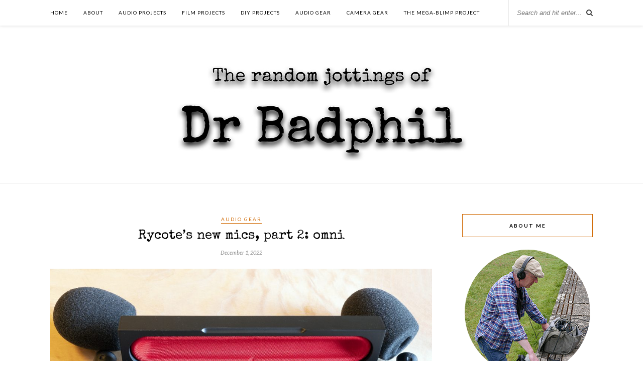

--- FILE ---
content_type: text/html; charset=UTF-8
request_url: https://drbadphil.com/rycotes-new-mics-part-2-omni
body_size: 32917
content:

	<!DOCTYPE html>
<html lang="en-US">
<head>

	<meta charset="UTF-8">
	<meta http-equiv="X-UA-Compatible" content="IE=edge">
	<meta name="viewport" content="width=device-width, initial-scale=1">

	<link rel="profile" href="http://gmpg.org/xfn/11" />
	
	<link rel="alternate" type="application/rss+xml" title="Dr Badphil RSS Feed" href="https://drbadphil.com/feed" />
	<link rel="alternate" type="application/atom+xml" title="Dr Badphil Atom Feed" href="https://drbadphil.com/feed/atom" />
	<link rel="pingback" href="https://drbadphil.com/xmlrpc.php" />
	
	<title>Rycote&#8217;s new mics, part 2: omni &#8211; Dr Badphil</title>
<meta name='robots' content='max-image-preview:large' />
<link rel='dns-prefetch' href='//fonts.googleapis.com' />
<link href='https://fonts.gstatic.com' crossorigin rel='preconnect' />
<link rel="alternate" type="application/rss+xml" title="Dr Badphil &raquo; Feed" href="https://drbadphil.com/feed" />
<link rel="alternate" type="application/rss+xml" title="Dr Badphil &raquo; Comments Feed" href="https://drbadphil.com/comments/feed" />
<link rel="alternate" type="application/rss+xml" title="Dr Badphil &raquo; Rycote&#8217;s new mics, part 2: omni Comments Feed" href="https://drbadphil.com/rycotes-new-mics-part-2-omni/feed" />
<link rel="alternate" title="oEmbed (JSON)" type="application/json+oembed" href="https://drbadphil.com/wp-json/oembed/1.0/embed?url=https%3A%2F%2Fdrbadphil.com%2Frycotes-new-mics-part-2-omni" />
<link rel="alternate" title="oEmbed (XML)" type="text/xml+oembed" href="https://drbadphil.com/wp-json/oembed/1.0/embed?url=https%3A%2F%2Fdrbadphil.com%2Frycotes-new-mics-part-2-omni&#038;format=xml" />
<style id='wp-img-auto-sizes-contain-inline-css' type='text/css'>
img:is([sizes=auto i],[sizes^="auto," i]){contain-intrinsic-size:3000px 1500px}
/*# sourceURL=wp-img-auto-sizes-contain-inline-css */
</style>
<style id='wp-emoji-styles-inline-css' type='text/css'>

	img.wp-smiley, img.emoji {
		display: inline !important;
		border: none !important;
		box-shadow: none !important;
		height: 1em !important;
		width: 1em !important;
		margin: 0 0.07em !important;
		vertical-align: -0.1em !important;
		background: none !important;
		padding: 0 !important;
	}
/*# sourceURL=wp-emoji-styles-inline-css */
</style>
<style id='wp-block-library-inline-css' type='text/css'>
:root{--wp-block-synced-color:#7a00df;--wp-block-synced-color--rgb:122,0,223;--wp-bound-block-color:var(--wp-block-synced-color);--wp-editor-canvas-background:#ddd;--wp-admin-theme-color:#007cba;--wp-admin-theme-color--rgb:0,124,186;--wp-admin-theme-color-darker-10:#006ba1;--wp-admin-theme-color-darker-10--rgb:0,107,160.5;--wp-admin-theme-color-darker-20:#005a87;--wp-admin-theme-color-darker-20--rgb:0,90,135;--wp-admin-border-width-focus:2px}@media (min-resolution:192dpi){:root{--wp-admin-border-width-focus:1.5px}}.wp-element-button{cursor:pointer}:root .has-very-light-gray-background-color{background-color:#eee}:root .has-very-dark-gray-background-color{background-color:#313131}:root .has-very-light-gray-color{color:#eee}:root .has-very-dark-gray-color{color:#313131}:root .has-vivid-green-cyan-to-vivid-cyan-blue-gradient-background{background:linear-gradient(135deg,#00d084,#0693e3)}:root .has-purple-crush-gradient-background{background:linear-gradient(135deg,#34e2e4,#4721fb 50%,#ab1dfe)}:root .has-hazy-dawn-gradient-background{background:linear-gradient(135deg,#faaca8,#dad0ec)}:root .has-subdued-olive-gradient-background{background:linear-gradient(135deg,#fafae1,#67a671)}:root .has-atomic-cream-gradient-background{background:linear-gradient(135deg,#fdd79a,#004a59)}:root .has-nightshade-gradient-background{background:linear-gradient(135deg,#330968,#31cdcf)}:root .has-midnight-gradient-background{background:linear-gradient(135deg,#020381,#2874fc)}:root{--wp--preset--font-size--normal:16px;--wp--preset--font-size--huge:42px}.has-regular-font-size{font-size:1em}.has-larger-font-size{font-size:2.625em}.has-normal-font-size{font-size:var(--wp--preset--font-size--normal)}.has-huge-font-size{font-size:var(--wp--preset--font-size--huge)}.has-text-align-center{text-align:center}.has-text-align-left{text-align:left}.has-text-align-right{text-align:right}.has-fit-text{white-space:nowrap!important}#end-resizable-editor-section{display:none}.aligncenter{clear:both}.items-justified-left{justify-content:flex-start}.items-justified-center{justify-content:center}.items-justified-right{justify-content:flex-end}.items-justified-space-between{justify-content:space-between}.screen-reader-text{border:0;clip-path:inset(50%);height:1px;margin:-1px;overflow:hidden;padding:0;position:absolute;width:1px;word-wrap:normal!important}.screen-reader-text:focus{background-color:#ddd;clip-path:none;color:#444;display:block;font-size:1em;height:auto;left:5px;line-height:normal;padding:15px 23px 14px;text-decoration:none;top:5px;width:auto;z-index:100000}html :where(.has-border-color){border-style:solid}html :where([style*=border-top-color]){border-top-style:solid}html :where([style*=border-right-color]){border-right-style:solid}html :where([style*=border-bottom-color]){border-bottom-style:solid}html :where([style*=border-left-color]){border-left-style:solid}html :where([style*=border-width]){border-style:solid}html :where([style*=border-top-width]){border-top-style:solid}html :where([style*=border-right-width]){border-right-style:solid}html :where([style*=border-bottom-width]){border-bottom-style:solid}html :where([style*=border-left-width]){border-left-style:solid}html :where(img[class*=wp-image-]){height:auto;max-width:100%}:where(figure){margin:0 0 1em}html :where(.is-position-sticky){--wp-admin--admin-bar--position-offset:var(--wp-admin--admin-bar--height,0px)}@media screen and (max-width:600px){html :where(.is-position-sticky){--wp-admin--admin-bar--position-offset:0px}}

/*# sourceURL=wp-block-library-inline-css */
</style><style id='wp-block-image-inline-css' type='text/css'>
.wp-block-image>a,.wp-block-image>figure>a{display:inline-block}.wp-block-image img{box-sizing:border-box;height:auto;max-width:100%;vertical-align:bottom}@media not (prefers-reduced-motion){.wp-block-image img.hide{visibility:hidden}.wp-block-image img.show{animation:show-content-image .4s}}.wp-block-image[style*=border-radius] img,.wp-block-image[style*=border-radius]>a{border-radius:inherit}.wp-block-image.has-custom-border img{box-sizing:border-box}.wp-block-image.aligncenter{text-align:center}.wp-block-image.alignfull>a,.wp-block-image.alignwide>a{width:100%}.wp-block-image.alignfull img,.wp-block-image.alignwide img{height:auto;width:100%}.wp-block-image .aligncenter,.wp-block-image .alignleft,.wp-block-image .alignright,.wp-block-image.aligncenter,.wp-block-image.alignleft,.wp-block-image.alignright{display:table}.wp-block-image .aligncenter>figcaption,.wp-block-image .alignleft>figcaption,.wp-block-image .alignright>figcaption,.wp-block-image.aligncenter>figcaption,.wp-block-image.alignleft>figcaption,.wp-block-image.alignright>figcaption{caption-side:bottom;display:table-caption}.wp-block-image .alignleft{float:left;margin:.5em 1em .5em 0}.wp-block-image .alignright{float:right;margin:.5em 0 .5em 1em}.wp-block-image .aligncenter{margin-left:auto;margin-right:auto}.wp-block-image :where(figcaption){margin-bottom:1em;margin-top:.5em}.wp-block-image.is-style-circle-mask img{border-radius:9999px}@supports ((-webkit-mask-image:none) or (mask-image:none)) or (-webkit-mask-image:none){.wp-block-image.is-style-circle-mask img{border-radius:0;-webkit-mask-image:url('data:image/svg+xml;utf8,<svg viewBox="0 0 100 100" xmlns="http://www.w3.org/2000/svg"><circle cx="50" cy="50" r="50"/></svg>');mask-image:url('data:image/svg+xml;utf8,<svg viewBox="0 0 100 100" xmlns="http://www.w3.org/2000/svg"><circle cx="50" cy="50" r="50"/></svg>');mask-mode:alpha;-webkit-mask-position:center;mask-position:center;-webkit-mask-repeat:no-repeat;mask-repeat:no-repeat;-webkit-mask-size:contain;mask-size:contain}}:root :where(.wp-block-image.is-style-rounded img,.wp-block-image .is-style-rounded img){border-radius:9999px}.wp-block-image figure{margin:0}.wp-lightbox-container{display:flex;flex-direction:column;position:relative}.wp-lightbox-container img{cursor:zoom-in}.wp-lightbox-container img:hover+button{opacity:1}.wp-lightbox-container button{align-items:center;backdrop-filter:blur(16px) saturate(180%);background-color:#5a5a5a40;border:none;border-radius:4px;cursor:zoom-in;display:flex;height:20px;justify-content:center;opacity:0;padding:0;position:absolute;right:16px;text-align:center;top:16px;width:20px;z-index:100}@media not (prefers-reduced-motion){.wp-lightbox-container button{transition:opacity .2s ease}}.wp-lightbox-container button:focus-visible{outline:3px auto #5a5a5a40;outline:3px auto -webkit-focus-ring-color;outline-offset:3px}.wp-lightbox-container button:hover{cursor:pointer;opacity:1}.wp-lightbox-container button:focus{opacity:1}.wp-lightbox-container button:focus,.wp-lightbox-container button:hover,.wp-lightbox-container button:not(:hover):not(:active):not(.has-background){background-color:#5a5a5a40;border:none}.wp-lightbox-overlay{box-sizing:border-box;cursor:zoom-out;height:100vh;left:0;overflow:hidden;position:fixed;top:0;visibility:hidden;width:100%;z-index:100000}.wp-lightbox-overlay .close-button{align-items:center;cursor:pointer;display:flex;justify-content:center;min-height:40px;min-width:40px;padding:0;position:absolute;right:calc(env(safe-area-inset-right) + 16px);top:calc(env(safe-area-inset-top) + 16px);z-index:5000000}.wp-lightbox-overlay .close-button:focus,.wp-lightbox-overlay .close-button:hover,.wp-lightbox-overlay .close-button:not(:hover):not(:active):not(.has-background){background:none;border:none}.wp-lightbox-overlay .lightbox-image-container{height:var(--wp--lightbox-container-height);left:50%;overflow:hidden;position:absolute;top:50%;transform:translate(-50%,-50%);transform-origin:top left;width:var(--wp--lightbox-container-width);z-index:9999999999}.wp-lightbox-overlay .wp-block-image{align-items:center;box-sizing:border-box;display:flex;height:100%;justify-content:center;margin:0;position:relative;transform-origin:0 0;width:100%;z-index:3000000}.wp-lightbox-overlay .wp-block-image img{height:var(--wp--lightbox-image-height);min-height:var(--wp--lightbox-image-height);min-width:var(--wp--lightbox-image-width);width:var(--wp--lightbox-image-width)}.wp-lightbox-overlay .wp-block-image figcaption{display:none}.wp-lightbox-overlay button{background:none;border:none}.wp-lightbox-overlay .scrim{background-color:#fff;height:100%;opacity:.9;position:absolute;width:100%;z-index:2000000}.wp-lightbox-overlay.active{visibility:visible}@media not (prefers-reduced-motion){.wp-lightbox-overlay.active{animation:turn-on-visibility .25s both}.wp-lightbox-overlay.active img{animation:turn-on-visibility .35s both}.wp-lightbox-overlay.show-closing-animation:not(.active){animation:turn-off-visibility .35s both}.wp-lightbox-overlay.show-closing-animation:not(.active) img{animation:turn-off-visibility .25s both}.wp-lightbox-overlay.zoom.active{animation:none;opacity:1;visibility:visible}.wp-lightbox-overlay.zoom.active .lightbox-image-container{animation:lightbox-zoom-in .4s}.wp-lightbox-overlay.zoom.active .lightbox-image-container img{animation:none}.wp-lightbox-overlay.zoom.active .scrim{animation:turn-on-visibility .4s forwards}.wp-lightbox-overlay.zoom.show-closing-animation:not(.active){animation:none}.wp-lightbox-overlay.zoom.show-closing-animation:not(.active) .lightbox-image-container{animation:lightbox-zoom-out .4s}.wp-lightbox-overlay.zoom.show-closing-animation:not(.active) .lightbox-image-container img{animation:none}.wp-lightbox-overlay.zoom.show-closing-animation:not(.active) .scrim{animation:turn-off-visibility .4s forwards}}@keyframes show-content-image{0%{visibility:hidden}99%{visibility:hidden}to{visibility:visible}}@keyframes turn-on-visibility{0%{opacity:0}to{opacity:1}}@keyframes turn-off-visibility{0%{opacity:1;visibility:visible}99%{opacity:0;visibility:visible}to{opacity:0;visibility:hidden}}@keyframes lightbox-zoom-in{0%{transform:translate(calc((-100vw + var(--wp--lightbox-scrollbar-width))/2 + var(--wp--lightbox-initial-left-position)),calc(-50vh + var(--wp--lightbox-initial-top-position))) scale(var(--wp--lightbox-scale))}to{transform:translate(-50%,-50%) scale(1)}}@keyframes lightbox-zoom-out{0%{transform:translate(-50%,-50%) scale(1);visibility:visible}99%{visibility:visible}to{transform:translate(calc((-100vw + var(--wp--lightbox-scrollbar-width))/2 + var(--wp--lightbox-initial-left-position)),calc(-50vh + var(--wp--lightbox-initial-top-position))) scale(var(--wp--lightbox-scale));visibility:hidden}}
/*# sourceURL=https://drbadphil.com/wp-includes/blocks/image/style.min.css */
</style>
<style id='wp-block-embed-inline-css' type='text/css'>
.wp-block-embed.alignleft,.wp-block-embed.alignright,.wp-block[data-align=left]>[data-type="core/embed"],.wp-block[data-align=right]>[data-type="core/embed"]{max-width:360px;width:100%}.wp-block-embed.alignleft .wp-block-embed__wrapper,.wp-block-embed.alignright .wp-block-embed__wrapper,.wp-block[data-align=left]>[data-type="core/embed"] .wp-block-embed__wrapper,.wp-block[data-align=right]>[data-type="core/embed"] .wp-block-embed__wrapper{min-width:280px}.wp-block-cover .wp-block-embed{min-height:240px;min-width:320px}.wp-block-embed{overflow-wrap:break-word}.wp-block-embed :where(figcaption){margin-bottom:1em;margin-top:.5em}.wp-block-embed iframe{max-width:100%}.wp-block-embed__wrapper{position:relative}.wp-embed-responsive .wp-has-aspect-ratio .wp-block-embed__wrapper:before{content:"";display:block;padding-top:50%}.wp-embed-responsive .wp-has-aspect-ratio iframe{bottom:0;height:100%;left:0;position:absolute;right:0;top:0;width:100%}.wp-embed-responsive .wp-embed-aspect-21-9 .wp-block-embed__wrapper:before{padding-top:42.85%}.wp-embed-responsive .wp-embed-aspect-18-9 .wp-block-embed__wrapper:before{padding-top:50%}.wp-embed-responsive .wp-embed-aspect-16-9 .wp-block-embed__wrapper:before{padding-top:56.25%}.wp-embed-responsive .wp-embed-aspect-4-3 .wp-block-embed__wrapper:before{padding-top:75%}.wp-embed-responsive .wp-embed-aspect-1-1 .wp-block-embed__wrapper:before{padding-top:100%}.wp-embed-responsive .wp-embed-aspect-9-16 .wp-block-embed__wrapper:before{padding-top:177.77%}.wp-embed-responsive .wp-embed-aspect-1-2 .wp-block-embed__wrapper:before{padding-top:200%}
/*# sourceURL=https://drbadphil.com/wp-includes/blocks/embed/style.min.css */
</style>
<style id='wp-block-paragraph-inline-css' type='text/css'>
.is-small-text{font-size:.875em}.is-regular-text{font-size:1em}.is-large-text{font-size:2.25em}.is-larger-text{font-size:3em}.has-drop-cap:not(:focus):first-letter{float:left;font-size:8.4em;font-style:normal;font-weight:100;line-height:.68;margin:.05em .1em 0 0;text-transform:uppercase}body.rtl .has-drop-cap:not(:focus):first-letter{float:none;margin-left:.1em}p.has-drop-cap.has-background{overflow:hidden}:root :where(p.has-background){padding:1.25em 2.375em}:where(p.has-text-color:not(.has-link-color)) a{color:inherit}p.has-text-align-left[style*="writing-mode:vertical-lr"],p.has-text-align-right[style*="writing-mode:vertical-rl"]{rotate:180deg}
/*# sourceURL=https://drbadphil.com/wp-includes/blocks/paragraph/style.min.css */
</style>
<style id='global-styles-inline-css' type='text/css'>
:root{--wp--preset--aspect-ratio--square: 1;--wp--preset--aspect-ratio--4-3: 4/3;--wp--preset--aspect-ratio--3-4: 3/4;--wp--preset--aspect-ratio--3-2: 3/2;--wp--preset--aspect-ratio--2-3: 2/3;--wp--preset--aspect-ratio--16-9: 16/9;--wp--preset--aspect-ratio--9-16: 9/16;--wp--preset--color--black: #000000;--wp--preset--color--cyan-bluish-gray: #abb8c3;--wp--preset--color--white: #ffffff;--wp--preset--color--pale-pink: #f78da7;--wp--preset--color--vivid-red: #cf2e2e;--wp--preset--color--luminous-vivid-orange: #ff6900;--wp--preset--color--luminous-vivid-amber: #fcb900;--wp--preset--color--light-green-cyan: #7bdcb5;--wp--preset--color--vivid-green-cyan: #00d084;--wp--preset--color--pale-cyan-blue: #8ed1fc;--wp--preset--color--vivid-cyan-blue: #0693e3;--wp--preset--color--vivid-purple: #9b51e0;--wp--preset--gradient--vivid-cyan-blue-to-vivid-purple: linear-gradient(135deg,rgb(6,147,227) 0%,rgb(155,81,224) 100%);--wp--preset--gradient--light-green-cyan-to-vivid-green-cyan: linear-gradient(135deg,rgb(122,220,180) 0%,rgb(0,208,130) 100%);--wp--preset--gradient--luminous-vivid-amber-to-luminous-vivid-orange: linear-gradient(135deg,rgb(252,185,0) 0%,rgb(255,105,0) 100%);--wp--preset--gradient--luminous-vivid-orange-to-vivid-red: linear-gradient(135deg,rgb(255,105,0) 0%,rgb(207,46,46) 100%);--wp--preset--gradient--very-light-gray-to-cyan-bluish-gray: linear-gradient(135deg,rgb(238,238,238) 0%,rgb(169,184,195) 100%);--wp--preset--gradient--cool-to-warm-spectrum: linear-gradient(135deg,rgb(74,234,220) 0%,rgb(151,120,209) 20%,rgb(207,42,186) 40%,rgb(238,44,130) 60%,rgb(251,105,98) 80%,rgb(254,248,76) 100%);--wp--preset--gradient--blush-light-purple: linear-gradient(135deg,rgb(255,206,236) 0%,rgb(152,150,240) 100%);--wp--preset--gradient--blush-bordeaux: linear-gradient(135deg,rgb(254,205,165) 0%,rgb(254,45,45) 50%,rgb(107,0,62) 100%);--wp--preset--gradient--luminous-dusk: linear-gradient(135deg,rgb(255,203,112) 0%,rgb(199,81,192) 50%,rgb(65,88,208) 100%);--wp--preset--gradient--pale-ocean: linear-gradient(135deg,rgb(255,245,203) 0%,rgb(182,227,212) 50%,rgb(51,167,181) 100%);--wp--preset--gradient--electric-grass: linear-gradient(135deg,rgb(202,248,128) 0%,rgb(113,206,126) 100%);--wp--preset--gradient--midnight: linear-gradient(135deg,rgb(2,3,129) 0%,rgb(40,116,252) 100%);--wp--preset--font-size--small: 13px;--wp--preset--font-size--medium: 20px;--wp--preset--font-size--large: 36px;--wp--preset--font-size--x-large: 42px;--wp--preset--font-family--special-elite: Special Elite;--wp--preset--spacing--20: 0.44rem;--wp--preset--spacing--30: 0.67rem;--wp--preset--spacing--40: 1rem;--wp--preset--spacing--50: 1.5rem;--wp--preset--spacing--60: 2.25rem;--wp--preset--spacing--70: 3.38rem;--wp--preset--spacing--80: 5.06rem;--wp--preset--shadow--natural: 6px 6px 9px rgba(0, 0, 0, 0.2);--wp--preset--shadow--deep: 12px 12px 50px rgba(0, 0, 0, 0.4);--wp--preset--shadow--sharp: 6px 6px 0px rgba(0, 0, 0, 0.2);--wp--preset--shadow--outlined: 6px 6px 0px -3px rgb(255, 255, 255), 6px 6px rgb(0, 0, 0);--wp--preset--shadow--crisp: 6px 6px 0px rgb(0, 0, 0);}:where(.is-layout-flex){gap: 0.5em;}:where(.is-layout-grid){gap: 0.5em;}body .is-layout-flex{display: flex;}.is-layout-flex{flex-wrap: wrap;align-items: center;}.is-layout-flex > :is(*, div){margin: 0;}body .is-layout-grid{display: grid;}.is-layout-grid > :is(*, div){margin: 0;}:where(.wp-block-columns.is-layout-flex){gap: 2em;}:where(.wp-block-columns.is-layout-grid){gap: 2em;}:where(.wp-block-post-template.is-layout-flex){gap: 1.25em;}:where(.wp-block-post-template.is-layout-grid){gap: 1.25em;}.has-black-color{color: var(--wp--preset--color--black) !important;}.has-cyan-bluish-gray-color{color: var(--wp--preset--color--cyan-bluish-gray) !important;}.has-white-color{color: var(--wp--preset--color--white) !important;}.has-pale-pink-color{color: var(--wp--preset--color--pale-pink) !important;}.has-vivid-red-color{color: var(--wp--preset--color--vivid-red) !important;}.has-luminous-vivid-orange-color{color: var(--wp--preset--color--luminous-vivid-orange) !important;}.has-luminous-vivid-amber-color{color: var(--wp--preset--color--luminous-vivid-amber) !important;}.has-light-green-cyan-color{color: var(--wp--preset--color--light-green-cyan) !important;}.has-vivid-green-cyan-color{color: var(--wp--preset--color--vivid-green-cyan) !important;}.has-pale-cyan-blue-color{color: var(--wp--preset--color--pale-cyan-blue) !important;}.has-vivid-cyan-blue-color{color: var(--wp--preset--color--vivid-cyan-blue) !important;}.has-vivid-purple-color{color: var(--wp--preset--color--vivid-purple) !important;}.has-black-background-color{background-color: var(--wp--preset--color--black) !important;}.has-cyan-bluish-gray-background-color{background-color: var(--wp--preset--color--cyan-bluish-gray) !important;}.has-white-background-color{background-color: var(--wp--preset--color--white) !important;}.has-pale-pink-background-color{background-color: var(--wp--preset--color--pale-pink) !important;}.has-vivid-red-background-color{background-color: var(--wp--preset--color--vivid-red) !important;}.has-luminous-vivid-orange-background-color{background-color: var(--wp--preset--color--luminous-vivid-orange) !important;}.has-luminous-vivid-amber-background-color{background-color: var(--wp--preset--color--luminous-vivid-amber) !important;}.has-light-green-cyan-background-color{background-color: var(--wp--preset--color--light-green-cyan) !important;}.has-vivid-green-cyan-background-color{background-color: var(--wp--preset--color--vivid-green-cyan) !important;}.has-pale-cyan-blue-background-color{background-color: var(--wp--preset--color--pale-cyan-blue) !important;}.has-vivid-cyan-blue-background-color{background-color: var(--wp--preset--color--vivid-cyan-blue) !important;}.has-vivid-purple-background-color{background-color: var(--wp--preset--color--vivid-purple) !important;}.has-black-border-color{border-color: var(--wp--preset--color--black) !important;}.has-cyan-bluish-gray-border-color{border-color: var(--wp--preset--color--cyan-bluish-gray) !important;}.has-white-border-color{border-color: var(--wp--preset--color--white) !important;}.has-pale-pink-border-color{border-color: var(--wp--preset--color--pale-pink) !important;}.has-vivid-red-border-color{border-color: var(--wp--preset--color--vivid-red) !important;}.has-luminous-vivid-orange-border-color{border-color: var(--wp--preset--color--luminous-vivid-orange) !important;}.has-luminous-vivid-amber-border-color{border-color: var(--wp--preset--color--luminous-vivid-amber) !important;}.has-light-green-cyan-border-color{border-color: var(--wp--preset--color--light-green-cyan) !important;}.has-vivid-green-cyan-border-color{border-color: var(--wp--preset--color--vivid-green-cyan) !important;}.has-pale-cyan-blue-border-color{border-color: var(--wp--preset--color--pale-cyan-blue) !important;}.has-vivid-cyan-blue-border-color{border-color: var(--wp--preset--color--vivid-cyan-blue) !important;}.has-vivid-purple-border-color{border-color: var(--wp--preset--color--vivid-purple) !important;}.has-vivid-cyan-blue-to-vivid-purple-gradient-background{background: var(--wp--preset--gradient--vivid-cyan-blue-to-vivid-purple) !important;}.has-light-green-cyan-to-vivid-green-cyan-gradient-background{background: var(--wp--preset--gradient--light-green-cyan-to-vivid-green-cyan) !important;}.has-luminous-vivid-amber-to-luminous-vivid-orange-gradient-background{background: var(--wp--preset--gradient--luminous-vivid-amber-to-luminous-vivid-orange) !important;}.has-luminous-vivid-orange-to-vivid-red-gradient-background{background: var(--wp--preset--gradient--luminous-vivid-orange-to-vivid-red) !important;}.has-very-light-gray-to-cyan-bluish-gray-gradient-background{background: var(--wp--preset--gradient--very-light-gray-to-cyan-bluish-gray) !important;}.has-cool-to-warm-spectrum-gradient-background{background: var(--wp--preset--gradient--cool-to-warm-spectrum) !important;}.has-blush-light-purple-gradient-background{background: var(--wp--preset--gradient--blush-light-purple) !important;}.has-blush-bordeaux-gradient-background{background: var(--wp--preset--gradient--blush-bordeaux) !important;}.has-luminous-dusk-gradient-background{background: var(--wp--preset--gradient--luminous-dusk) !important;}.has-pale-ocean-gradient-background{background: var(--wp--preset--gradient--pale-ocean) !important;}.has-electric-grass-gradient-background{background: var(--wp--preset--gradient--electric-grass) !important;}.has-midnight-gradient-background{background: var(--wp--preset--gradient--midnight) !important;}.has-small-font-size{font-size: var(--wp--preset--font-size--small) !important;}.has-medium-font-size{font-size: var(--wp--preset--font-size--medium) !important;}.has-large-font-size{font-size: var(--wp--preset--font-size--large) !important;}.has-x-large-font-size{font-size: var(--wp--preset--font-size--x-large) !important;}.has-special-elite-font-family{font-family: var(--wp--preset--font-family--special-elite) !important;}
/*# sourceURL=global-styles-inline-css */
</style>

<style id='classic-theme-styles-inline-css' type='text/css'>
/*! This file is auto-generated */
.wp-block-button__link{color:#fff;background-color:#32373c;border-radius:9999px;box-shadow:none;text-decoration:none;padding:calc(.667em + 2px) calc(1.333em + 2px);font-size:1.125em}.wp-block-file__button{background:#32373c;color:#fff;text-decoration:none}
/*# sourceURL=/wp-includes/css/classic-themes.min.css */
</style>
<link rel='stylesheet' id='solopine_style-css' href='https://drbadphil.com/wp-content/themes/rosemary/style.css?ver=1.6.2' type='text/css' media='all' />
<style id='solopine_style-inline-css' type='text/css'>
#nav-wrapper .menu li.current-menu-item > a, #nav-wrapper .menu li.current_page_item > a, #nav-wrapper .menu li a:hover { color: #d16a04; }#nav-wrapper ul.menu ul a:hover, #nav-wrapper .menu ul ul a:hover { color: #d16a04; }#top-social a:hover i { color: #d16a04; }.cart-contents .sp-count { background: #d16a04; }.widget-title { border-color: #d16a04; }.social-widget a:hover > i { color: #d16a04; }a, .social-widget a:hover > i, .woocommerce .star-rating { color: #d16a04; }.post-header .cat a, .post-entry blockquote { border-color: #d16a04; }.feat-item .read-more, .more-button { border-color: #d16a04; }.feat-item .read-more:hover, .more-button:hover { background: #d16a04; }.feat-item .read-more:hover, .more-button:hover { border-color: #d16a04; }
/*# sourceURL=solopine_style-inline-css */
</style>
<link rel='stylesheet' id='fontawesome-css' href='https://drbadphil.com/wp-content/themes/rosemary/css/font-awesome.min.css?ver=6.9' type='text/css' media='all' />
<link rel='stylesheet' id='solopine_responsive-css' href='https://drbadphil.com/wp-content/themes/rosemary/css/responsive.css?ver=1.6.2' type='text/css' media='all' />
<link rel='stylesheet' id='solopine_fonts-css' href='https://fonts.googleapis.com/css?family=Lato%3A400%2C700%2C400italic%2C700italic%26subset%3Dlatin%2Clatin-ext%7CPlayfair+Display%3A400%2C700%2C400italic%2C700italic%26subset%3Dlatin%2Clatin-ext&#038;ver=1.6' type='text/css' media='all' />
<script type="text/javascript" src="https://drbadphil.com/wp-content/plugins/ionos-assistant/js/cookies.js?ver=6.9" id="ionos-assistant-wp-cookies-js"></script>
<script type="text/javascript" src="https://drbadphil.com/wp-includes/js/jquery/jquery.min.js?ver=3.7.1" id="jquery-core-js"></script>
<script type="text/javascript" src="https://drbadphil.com/wp-includes/js/jquery/jquery-migrate.min.js?ver=3.4.1" id="jquery-migrate-js"></script>
<link rel="https://api.w.org/" href="https://drbadphil.com/wp-json/" /><link rel="alternate" title="JSON" type="application/json" href="https://drbadphil.com/wp-json/wp/v2/posts/854" /><link rel="EditURI" type="application/rsd+xml" title="RSD" href="https://drbadphil.com/xmlrpc.php?rsd" />
<meta name="generator" content="WordPress 6.9" />
<link rel="canonical" href="https://drbadphil.com/rycotes-new-mics-part-2-omni" />
<link rel='shortlink' href='https://drbadphil.com/?p=854' />
<style type="text/css">.recentcomments a{display:inline !important;padding:0 !important;margin:0 !important;}</style>		<style type="text/css" id="wp-custom-css">
			.wp-block-image figcaption {
	font-size: 12px;
}		</style>
			<!-- Fonts Plugin CSS - https://fontsplugin.com/ -->
	<style>
		/* Cached: January 14, 2026 at 7:04am */
/* latin-ext */
@font-face {
  font-family: 'Special Elite';
  font-style: normal;
  font-weight: 400;
  font-display: swap;
  src: url(https://fonts.gstatic.com/s/specialelite/v20/XLYgIZbkc4JPUL5CVArUVL0ntn4OSEFt.woff2) format('woff2');
  unicode-range: U+0100-02BA, U+02BD-02C5, U+02C7-02CC, U+02CE-02D7, U+02DD-02FF, U+0304, U+0308, U+0329, U+1D00-1DBF, U+1E00-1E9F, U+1EF2-1EFF, U+2020, U+20A0-20AB, U+20AD-20C0, U+2113, U+2C60-2C7F, U+A720-A7FF;
}
/* latin */
@font-face {
  font-family: 'Special Elite';
  font-style: normal;
  font-weight: 400;
  font-display: swap;
  src: url(https://fonts.gstatic.com/s/specialelite/v20/XLYgIZbkc4JPUL5CVArUVL0ntnAOSA.woff2) format('woff2');
  unicode-range: U+0000-00FF, U+0131, U+0152-0153, U+02BB-02BC, U+02C6, U+02DA, U+02DC, U+0304, U+0308, U+0329, U+2000-206F, U+20AC, U+2122, U+2191, U+2193, U+2212, U+2215, U+FEFF, U+FFFD;
}

.wp-block-post-title, .wp-block-post-title a, .entry-title, .entry-title a, .post-title, .post-title a, .page-title, .entry-content h1, #content h1, .type-post h1, .type-page h1, .elementor h1 {
font-family: "Special Elite";
 }
.entry-content h2, .post-content h2, .page-content h2, #content h2, .type-post h2, .type-page h2, .elementor h2 {
font-family: "Special Elite";
 }
	</style>
	<!-- Fonts Plugin CSS -->
		
<link rel='stylesheet' id='sby_common_styles-css' href='https://drbadphil.com/wp-content/plugins/feeds-for-youtube/public/build/css/sb-youtube-common.css?ver=2.6.2' type='text/css' media='all' />
<link rel='stylesheet' id='sby_styles-css' href='https://drbadphil.com/wp-content/plugins/feeds-for-youtube/public/build/css/sb-youtube-free.css?ver=2.6.2' type='text/css' media='all' />
</head>

<body class="wp-singular post-template-default single single-post postid-854 single-format-standard wp-theme-rosemary">

	<div id="top-bar">
	
		<div class="container">
			
			<div id="nav-wrapper">
				<ul id="menu-menu-1" class="menu"><li id="menu-item-13" class="menu-item menu-item-type-custom menu-item-object-custom menu-item-13"><a href="/">Home</a></li>
<li id="menu-item-151" class="menu-item menu-item-type-post_type menu-item-object-page menu-item-151"><a href="https://drbadphil.com/about">About</a></li>
<li id="menu-item-20" class="menu-item menu-item-type-taxonomy menu-item-object-category menu-item-20"><a href="https://drbadphil.com/category/audio-projects">Audio Projects</a></li>
<li id="menu-item-25" class="menu-item menu-item-type-taxonomy menu-item-object-category menu-item-25"><a href="https://drbadphil.com/category/film-projects">Film Projects</a></li>
<li id="menu-item-26" class="menu-item menu-item-type-taxonomy menu-item-object-category menu-item-26"><a href="https://drbadphil.com/category/diy-projects">DIY Projects</a></li>
<li id="menu-item-74" class="menu-item menu-item-type-taxonomy menu-item-object-category current-post-ancestor current-menu-parent current-post-parent menu-item-74"><a href="https://drbadphil.com/category/audio-gear">Audio Gear</a></li>
<li id="menu-item-75" class="menu-item menu-item-type-taxonomy menu-item-object-category menu-item-75"><a href="https://drbadphil.com/category/camera-gear">Camera Gear</a></li>
<li id="menu-item-2231" class="menu-item menu-item-type-taxonomy menu-item-object-category menu-item-2231"><a href="https://drbadphil.com/category/the-mega-blimp-project">The Mega-Blimp Project</a></li>
</ul>			</div>
			
			<div class="menu-mobile"></div>
			
						<div id="top-search">
				<form role="search" method="get" id="searchform" action="https://drbadphil.com/">
		<input type="text" placeholder="Search and hit enter..." name="s" id="s" />
</form>				<i class="fa fa-search search-desktop"></i>
				<i class="fa fa-search search-toggle"></i>
			</div>
			
			<!-- Responsive Search -->
			<div class="show-search">
				<form role="search" method="get" id="searchform" action="https://drbadphil.com/">
		<input type="text" placeholder="Search and hit enter..." name="s" id="s" />
</form>			</div>
			<!-- -->
						
						<div id="top-social" >
				
								
								
			</div>
						
		</div>
	
	</div>
	
	<header id="header">
	
		<div class="container">
			
			<div id="logo">
				
									
											<h2><a href="https://drbadphil.com/"><img src="https://drbadphil.com/wp-content/uploads/2021/01/Logo2-4.jpg" alt="Dr Badphil" /></a></h2>
										
								
			</div>
			
		</div>
		
	</header>	
	<div class="container">
		
		<div id="content">
		
			<div id="main">
			
								
					<article id="post-854" class="post-854 post type-post status-publish format-standard has-post-thumbnail hentry category-audio-gear tag-mkh-8020 tag-om-08 tag-omni-mic tag-rode-nt55 tag-rycote tag-rycote-om-08">
	
	<div class="post-header">
		
				<span class="cat"><a href="https://drbadphil.com/category/audio-gear" title="View all posts in Audio Gear" >Audio Gear</a></span>
				
					<h1 class="entry-title">Rycote&#8217;s new mics, part 2: omni</h1>
				
				<span class="date"><span class="date updated published">December 1, 2022</span></span>
				
	</div>
	
			
								
		
	<div class="post-entry">
		
				
			
<figure class="wp-block-image size-large"><img fetchpriority="high" decoding="async" width="1024" height="478" src="https://drbadphil.com/wp-content/uploads/2022/11/RHH2790-1024x478.jpg" alt="" class="wp-image-855" srcset="https://drbadphil.com/wp-content/uploads/2022/11/RHH2790-1024x478.jpg 1024w, https://drbadphil.com/wp-content/uploads/2022/11/RHH2790-300x140.jpg 300w, https://drbadphil.com/wp-content/uploads/2022/11/RHH2790-768x359.jpg 768w, https://drbadphil.com/wp-content/uploads/2022/11/RHH2790-1536x717.jpg 1536w, https://drbadphil.com/wp-content/uploads/2022/11/RHH2790-1080x504.jpg 1080w, https://drbadphil.com/wp-content/uploads/2022/11/RHH2790.jpg 2000w" sizes="(max-width: 1024px) 100vw, 1024px" /></figure>



<p>Following on from part one of my <a href="https://drbadphil.com/rycotes-new-mics-part-1-cardioid-and-supercardioid">tests and review of Rycote&#8217;s new mics</a>, it&#8217;s now time &#8211; in part two &#8211; to turn attention to their new omni mic: the OM-08. A pair of these arrived from the folks at Stroud a bit after the cardioid mic (CA-08) and the supercardioid mic (SC-08), hence the separate blog post. Much of what I said about the cardioid and supercardioid mics applies equally to the omni mics: again the specs of the OM-08 can be read on the <a href="https://rycote.com/microphone-windshield-shock-mount/professional-microphones/">manufacturer&#8217;s website</a>; physically they are pretty much identical (although, being omni they lack the slots to the rear of the diaphragm); ditto for handling noise and RFI (excellent in both cases); and, as you&#8217;d expect with an omni, the OM-08 fares still better with wind. Self-noise is also excellent at 11dBA (compared to the 12dBA for the supercardioid mic and 13dBA for the cardioid mic): and, again, this figure seems to be spot on. So what&#8217;s left to test with the third of the new mic models? Plenty still, fortunately, so here goes:</p>



<p><strong>A bit of music</strong></p>



<p>First up, I headed down to visit guitarist Luke Chapman in his workshop (by day Luke is a woodcarver) to make a series of tests. The first one is comparative: it alternates between a pair of the Rycote omni OM-08 mics and a pair of Rode NT55 mics (with the omni capsules: that is, the NT45-O capsules, which sound a lot nicer than the cardioid capsules &#8211; indeed, the omni capsule is even rated by such luminaries as Tony Faulkner). The second test sets a single OM-08 to record the guitar, then compares it to progressively narrower-patterned Rycote mics (the cardioid, supercardioid and shotgun mics) with the distance increased proportionally to reflect the polar patterns of each. And the third test is just a longer clip of an OM-08 pair on the guitar. As expected, and this is no disrespect to the omni capsule of the NT55, the Rycote OM-08 holds up well to my ears; and the OM-08 matches well with the other Rycotes.</p>



<figure class="wp-block-embed is-type-video is-provider-youtube wp-block-embed-youtube wp-embed-aspect-16-9 wp-has-aspect-ratio"><div class="wp-block-embed__wrapper">
<iframe title="Rycote OM 08 test - guitar" width="1080" height="608" src="https://www.youtube.com/embed/eLDGIkjX8Hk?feature=oembed" frameborder="0" allow="accelerometer; autoplay; clipboard-write; encrypted-media; gyroscope; picture-in-picture" allowfullscreen></iframe>
</div></figure>



<p>For those of you wanting a musical comparison with a higher-end mic and, indeed, without the audio compression that comes with YouTube, it&#8217;s on now to some WAV files of tests of a church organ. With Norwich Cathedral organ (my easiest to access test instrument) currently in pieces at Harrison &amp; Harrison&#8217;s workshop in Durham, I thought about local parish churches nearby and remembered that Heydon church organ (a Wordsworth and Maskell instrument from 1883) has just been restored, so with the permission of the incumbent, I headed off with old friend and organ recordist Jake Purches of <a href="https://www.base2music.store/index.html">Base2 Music</a> for a bit of testing. Jake brought a pair of his Sennheiser MKH 8020 omni mics along for comparative purposes. Five such omnis form the core of Jake&#8217;s rig for his recordings of the likes of organists Jean-Paul Imbert, Darius Battawalla and Wayne Marshall and they provide a sterner comparison than the Rode NT55 mics: and, of course, Jake is a tougher critic of the mics on such a source.</p>



<figure class="wp-block-image size-large"><img decoding="async" width="1024" height="788" src="https://drbadphil.com/wp-content/uploads/2022/11/RHH2815-1024x788.jpg" alt="" class="wp-image-861" srcset="https://drbadphil.com/wp-content/uploads/2022/11/RHH2815-1024x788.jpg 1024w, https://drbadphil.com/wp-content/uploads/2022/11/RHH2815-300x231.jpg 300w, https://drbadphil.com/wp-content/uploads/2022/11/RHH2815-768x591.jpg 768w, https://drbadphil.com/wp-content/uploads/2022/11/RHH2815-1536x1183.jpg 1536w, https://drbadphil.com/wp-content/uploads/2022/11/RHH2815-1080x832.jpg 1080w, https://drbadphil.com/wp-content/uploads/2022/11/RHH2815-520x400.jpg 520w, https://drbadphil.com/wp-content/uploads/2022/11/RHH2815.jpg 2000w" sizes="(max-width: 1024px) 100vw, 1024px" /><figcaption class="wp-element-caption">Here are the spaced pairs (62cm width) of MKH 8020 and OM-08 mics rigged up with back-to-back clips for testing, albeit before being raised up to organ pipe level.</figcaption></figure>



<figure class="wp-block-image size-large"><img loading="lazy" decoding="async" width="778" height="1024" src="https://drbadphil.com/wp-content/uploads/2022/11/RHH2821-778x1024.jpg" alt="" class="wp-image-862" srcset="https://drbadphil.com/wp-content/uploads/2022/11/RHH2821-778x1024.jpg 778w, https://drbadphil.com/wp-content/uploads/2022/11/RHH2821-228x300.jpg 228w, https://drbadphil.com/wp-content/uploads/2022/11/RHH2821-768x1011.jpg 768w, https://drbadphil.com/wp-content/uploads/2022/11/RHH2821-1167x1536.jpg 1167w, https://drbadphil.com/wp-content/uploads/2022/11/RHH2821-1556x2048.jpg 1556w, https://drbadphil.com/wp-content/uploads/2022/11/RHH2821-1080x1422.jpg 1080w, https://drbadphil.com/wp-content/uploads/2022/11/RHH2821-scaled.jpg 1945w" sizes="auto, (max-width: 778px) 100vw, 778px" /><figcaption class="wp-element-caption">And here are the two omni pairs up high. Well not that high: my Manfrotto 1004BAC stand only goes up to 3.66m, which was a little low perhaps. It&#8217;s a fairly close location too, what with the organ being in the chancel and with choir stalls. And no, that&#8217;s not a real owl on top of the 15th-century choir screen: or if it is, it seem unmoved by our organ tests.</figcaption></figure>



<p>Amongst the various bits of playing of the Heydon organ, I think this simple test (running down to C1 at 32Hz) is more instructive than, say, a snippet of Bach:</p>



<p><iframe loading="lazy" width="100%" height="166" scrolling="no" frameborder="no" allow="autoplay" src="https://w.soundcloud.com/player/?url=https%3A//api.soundcloud.com/tracks/1393990006&amp;color=%23ff5500&amp;auto_play=false&amp;hide_related=false&amp;show_comments=true&amp;show_user=true&amp;show_reposts=false&amp;show_teaser=true"></iframe></p>



<p><iframe loading="lazy" width="100%" height="166" scrolling="no" frameborder="no" allow="autoplay" src="https://w.soundcloud.com/player/?url=https%3A//api.soundcloud.com/tracks/1393990672&amp;color=%23ff5500&amp;auto_play=false&amp;hide_related=false&amp;show_comments=true&amp;show_user=true&amp;show_reposts=false&amp;show_teaser=true"></iframe></p>



<p>Again, the Rycotes held up well in the comparative test (crucially in their low colouration, which seemed as low as that of the MKH 8020 mics), and it was revealing that after this and other tests over a couple of days, Jake is now keen to add a pair to his collection for organ recording.</p>



<p><strong>Field recording</strong></p>



<p>Omni mics, of course, lend themselves to field recording of ambiences as much as to music recording, so, with that in mind, I stuck a pair in blimps alongside the Sennheiser MKH 8020 mics again: the spacing was 62cm. Here, from the front garden in my ostensibly quiet Norfolk village is a bit of Sunday afternoon late November ambience: cars passing, people walking and jogging by (OK, that was me), someone playing an electric guitar in the distance, plus the odd bird that forgot to migrate to somewhere more appealing.</p>



<p><iframe loading="lazy" width="100%" height="166" scrolling="no" frameborder="no" allow="autoplay" src="https://w.soundcloud.com/player/?url=https%3A//api.soundcloud.com/tracks/1393992637&amp;color=%23ff5500&amp;auto_play=false&amp;hide_related=false&amp;show_comments=true&amp;show_user=true&amp;show_reposts=false&amp;show_teaser=true"></iframe></p>



<p><iframe loading="lazy" width="100%" height="166" scrolling="no" frameborder="no" allow="autoplay" src="https://w.soundcloud.com/player/?url=https%3A//api.soundcloud.com/tracks/1393995139&amp;color=%23ff5500&amp;auto_play=false&amp;hide_related=false&amp;show_comments=true&amp;show_user=true&amp;show_reposts=false&amp;show_teaser=true"></iframe></p>



<p>Again, no obvious lack on the Rycote omni mic recording &#8211; at least to my ears. I recorded the street ambience at a higher sample rate than I usually choose (96kHz instead of 48kHz: note Soundcloud seems to limit recordings to 48kHz) to allow comparison of the higher frequency response: the Sennheiser MKH 8000 series mics are known for their extended high end (amongst other attributes) and it is interesting to see how the OM-08 mics handle those frequencies above human hearing. </p>



<figure class="wp-block-image size-large"><img loading="lazy" decoding="async" width="1024" height="834" src="https://drbadphil.com/wp-content/uploads/2022/12/Ambience-1024x834.jpg" alt="" class="wp-image-868" srcset="https://drbadphil.com/wp-content/uploads/2022/12/Ambience-1024x834.jpg 1024w, https://drbadphil.com/wp-content/uploads/2022/12/Ambience-300x244.jpg 300w, https://drbadphil.com/wp-content/uploads/2022/12/Ambience-768x626.jpg 768w, https://drbadphil.com/wp-content/uploads/2022/12/Ambience-1536x1251.jpg 1536w, https://drbadphil.com/wp-content/uploads/2022/12/Ambience-1080x880.jpg 1080w, https://drbadphil.com/wp-content/uploads/2022/12/Ambience.jpg 1543w" sizes="auto, (max-width: 1024px) 100vw, 1024px" /><figcaption class="wp-element-caption">Spectrogram of the first 23 seconds of the ambience recording showing frequencies up to 48kHz: Rycote OM-08 on the left, and Sennheiser MKH 8020 on the right.</figcaption></figure>



<p>The spectrograms are revealing: they show the extended high-frequency response of the MKH 8020 with, for example, the gate-shutting sound (that tall spike near the right-hand side of the spectrograms) reaching about 45kHz, compared to about 40kHz on the OM-08 (sorry, it is clearer in Reaper on my PC than in this rather smaller derived image), which is still very respectable. More significantly, perhaps, the spectrograms show the much higher self-noise of the Sennheiser mic at high frequencies: the Rycote mic is consistently low in terms of self-noise up to the top of the graph (around -120dB at 48kHz, vs around -105dB for the Sennheiser MKH 8020). Of course, both mics deliver low self-noise in the human audible range, so this might seem entirely academic outside those recording at high sample rates and pitching down in post (e.g. for bat recordings, or for sound effects): but there are those that argue frequency response over 20kHz is important for high-resolution recording (such as David Blackmer of Earthworks mics <a href="http://recordinghacks.com/articles/the-world-beyond-20khz/">in this article</a>). If so minded, there is no doubt that the Rycote omni is a respectable performer over 20kHz, with much lower self-noise a useful benefit of the not quite as far extended high-frequency range. NB, if you are wondering, I checked the cardioid (CA-08) and supercardioid (SC-08) mics alongside the OM-08 (at a sample rate of 192kHz, and using a can of compressed air as a broadband source) finding they have almost identical high-frequency capability: not at all surprising given the common design of the mics.</p>



<figure class="wp-block-image size-large"><img loading="lazy" decoding="async" width="1024" height="768" src="https://drbadphil.com/wp-content/uploads/2022/12/RHH2990-1024x768.jpg" alt="" class="wp-image-875" srcset="https://drbadphil.com/wp-content/uploads/2022/12/RHH2990-1024x768.jpg 1024w, https://drbadphil.com/wp-content/uploads/2022/12/RHH2990-300x225.jpg 300w, https://drbadphil.com/wp-content/uploads/2022/12/RHH2990-768x576.jpg 768w, https://drbadphil.com/wp-content/uploads/2022/12/RHH2990-1536x1152.jpg 1536w, https://drbadphil.com/wp-content/uploads/2022/12/RHH2990-1080x810.jpg 1080w, https://drbadphil.com/wp-content/uploads/2022/12/RHH2990.jpg 2000w" sizes="auto, (max-width: 1024px) 100vw, 1024px" /><figcaption class="wp-element-caption">Rycote spaced pair omni and Rycote NOS cardioid mics.</figcaption></figure>



<p>Anyway, returning from such rarefied matters to another more earthy test: this time yet another street ambience (sorry if the sound of my village street is getting too familiar to you) comparing a Rycote OM-08 omni spaced pair (at 46cm) with the Rycote CA-08 cardioid mics as a NOS pair (i.e. at 90 degrees and 30.5cm spacing). As you would expect, there is a significant difference in the bass response with the omni mics, and, of course, the impact of polar pattern and mic array on a 360 degrees ambience is much more marked than the change of a polar pattern of a mono mic recording a point source (such as in the guitar example earlier in this post): in short, these differences mean it is harder to hear the sonic consistency that is evident across the various Rycote mics.</p>



<p><iframe loading="lazy" width="100%" height="166" scrolling="no" frameborder="no" allow="autoplay" src="https://w.soundcloud.com/player/?url=https%3A//api.soundcloud.com/tracks/1394236087&amp;color=%23ff5500&amp;auto_play=false&amp;hide_related=false&amp;show_comments=true&amp;show_user=true&amp;show_reposts=false&amp;show_teaser=true"><div style="font-size: 10px; color: #cccccc;line-break: anywhere;word-break: normal;overflow: hidden;white-space: nowrap;text-overflow: ellipsis; font-family: Interstate,Lucida Grande,Lucida Sans Unicode,Lucida Sans,Garuda,Verdana,Tahoma,sans-serif;font-weight: 100;"><a title="Norfolksoundman" style="color: #cccccc; text-decoration: none;" href="https://soundcloud.com/norfolksoundman" target="_blank" rel="noopener">Norfolksoundman</a> · <a title="Street Ambience At Dusk - Rycote OM-08" style="color: #cccccc; text-decoration: none;" href="https://soundcloud.com/norfolksoundman/street-ambience-at-dusk-rycote-om-08" target="_blank" rel="noopener">Street Ambience At Dusk &#8211; Rycote OM-08</a></div></p></iframe></p>



<p><iframe loading="lazy" width="100%" height="166" scrolling="no" frameborder="no" allow="autoplay" src="https://w.soundcloud.com/player/?url=https%3A//api.soundcloud.com/tracks/1394237275&amp;color=%23ff5500&amp;auto_play=false&amp;hide_related=false&amp;show_comments=true&amp;show_user=true&amp;show_reposts=false&amp;show_teaser=true"><div style="font-size: 10px; color: #cccccc;line-break: anywhere;word-break: normal;overflow: hidden;white-space: nowrap;text-overflow: ellipsis; font-family: Interstate,Lucida Grande,Lucida Sans Unicode,Lucida Sans,Garuda,Verdana,Tahoma,sans-serif;font-weight: 100;"></p></iframe></p>



<p><strong>Final thoughts</strong></p>



<p>Mic choices are often made on the basis of cost, habit, familiarity, reputation, and even snobbery as much as by critical (blind) listening of all the options out there, so it is hard for a new manufacturer to establish itself. In this case, Rycote is helped by having such a long-established reputation as a maker of mic windshields and suspensions. The folks at Stroud would hardly risk that reputation on some mediocre mics, but, nonetheless, I have been slightly surprised by how good the mics all sound. As have those others &#8211; from professional sound-recording perspectives &#8211; who have kindly helped with parts of my testing. Perhaps the surprise is to some degree a consequence of the pricing &#8211; significantly below many of the established professional SDC mics made by the likes of Schoeps and Sennheiser. The two parts of these tests, covering the supercardioid, cardioid and, in this second post, the omni mics from Rycote have hopefully provided the reader with an idea of the three new mics. As I said in the conclusions to part one, these mics are a great follow-up to the HC-15 and HC-22 shotgun mics (for which see my <a href="https://drbadphil.com/rycotes-first-microphones-review-and-tests-of-the-hc-15-and-hc-22-shotgun-mics">initial review</a> and subsequent <a href="https://drbadphil.com/more-testing-pf-the-rycote-hc-15-and-hc-22">field recording tests</a>). All five mics merit consideration by anyone planning to buy mics in the mid range to professional categories, especially if low self-noise, a consistent sound across different polar patterns, and, indeed, availability of a range of different polar patterns are desirable. The last point is interesting: I have no inside knowledge of what is planned in terms of any future mics at Rycote, but the closing comment from Steve Phillips (Innovation Manager at Rycote) in a <a href="https://www.youtube.com/watch?v=2FbhspeCz-I">video about the SC-08, CA-08 and OM-08</a> is a tantalizing &#8216;I&#8217;m sure there is more to come&#8217;. Some might hope that means a wide cardioid, but, above all, I&#8217;d love to see a fig 8 mic added to the series with decent self-noise and at this price point: that would really round out the family and make the Rycotes even more serious contenders! In the meantime, I&#8217;d recommend that you try and give the mics a listen and see what you make of them too.</p>



<p></p>



<p></p>
			
				
		
				
									<div class="post-tags">
				<a href="https://drbadphil.com/tag/mkh-8020" rel="tag">MKH 8020</a><a href="https://drbadphil.com/tag/om-08" rel="tag">OM-08</a><a href="https://drbadphil.com/tag/omni-mic" rel="tag">omni mic</a><a href="https://drbadphil.com/tag/rode-nt55" rel="tag">Rode NT55</a><a href="https://drbadphil.com/tag/rycote" rel="tag">Rycote</a><a href="https://drbadphil.com/tag/rycote-om-08" rel="tag">Rycote OM-08</a>			</div>
			
										
	</div>
	
		
	<div class="post-meta">
		
				
		<div class="meta-comments">
			<a href="https://drbadphil.com/rycotes-new-mics-part-2-omni#comments">14 Comments</a>		</div>
				
				<div class="meta-share">
					</div>
				
	</div>
		
				<div class="post-author">
		
	<div class="author-img">
		<img alt='' src='https://secure.gravatar.com/avatar/f7a56f807421879485204e3be194260d51cefb6ae3d78e57677452c49db0087c?s=100&#038;d=mm&#038;r=g' srcset='https://secure.gravatar.com/avatar/f7a56f807421879485204e3be194260d51cefb6ae3d78e57677452c49db0087c?s=200&#038;d=mm&#038;r=g 2x' class='avatar avatar-100 photo' height='100' width='100' loading='lazy' decoding='async'/>	</div>
	
	<div class="author-content">
		<h5><span class="vcard author"><span class="fn"><a href="https://drbadphil.com/author/rolandh" title="Posts by Roland" rel="author">Roland</a></span></span></h5>
		<p></p>
			</div>
	
</div>			
						<div class="post-related"><div class="post-box"><h4 class="post-box-title">You Might Also Like</h4></div>
						<div class="item-related">
					
										<a href="https://drbadphil.com/variation-on-double-mid-side-recording"><img width="520" height="400" src="https://drbadphil.com/wp-content/uploads/2021/11/RHG7693-520x400.jpg" class="attachment-solopine-misc-thumb size-solopine-misc-thumb wp-post-image" alt="" decoding="async" loading="lazy" srcset="https://drbadphil.com/wp-content/uploads/2021/11/RHG7693-520x400.jpg 520w, https://drbadphil.com/wp-content/uploads/2021/11/RHG7693-300x231.jpg 300w, https://drbadphil.com/wp-content/uploads/2021/11/RHG7693-1024x788.jpg 1024w, https://drbadphil.com/wp-content/uploads/2021/11/RHG7693-768x591.jpg 768w, https://drbadphil.com/wp-content/uploads/2021/11/RHG7693-1536x1183.jpg 1536w, https://drbadphil.com/wp-content/uploads/2021/11/RHG7693-1080x832.jpg 1080w, https://drbadphil.com/wp-content/uploads/2021/11/RHG7693.jpg 2000w" sizes="auto, (max-width: 520px) 100vw, 520px" /></a>
										
					<h3><a href="https://drbadphil.com/variation-on-double-mid-side-recording">Variation on double mid-side recording</a></h3>
					<span class="date">November 7, 2021</span>					
				</div>
						<div class="item-related">
					
										<a href="https://drbadphil.com/akg-blueline-mics"><img width="520" height="400" src="https://drbadphil.com/wp-content/uploads/2021/08/RHG6833-520x400.jpg" class="attachment-solopine-misc-thumb size-solopine-misc-thumb wp-post-image" alt="" decoding="async" loading="lazy" srcset="https://drbadphil.com/wp-content/uploads/2021/08/RHG6833-520x400.jpg 520w, https://drbadphil.com/wp-content/uploads/2021/08/RHG6833-300x231.jpg 300w, https://drbadphil.com/wp-content/uploads/2021/08/RHG6833-1024x788.jpg 1024w, https://drbadphil.com/wp-content/uploads/2021/08/RHG6833-768x591.jpg 768w, https://drbadphil.com/wp-content/uploads/2021/08/RHG6833-1536x1183.jpg 1536w, https://drbadphil.com/wp-content/uploads/2021/08/RHG6833-1080x832.jpg 1080w, https://drbadphil.com/wp-content/uploads/2021/08/RHG6833.jpg 2000w" sizes="auto, (max-width: 520px) 100vw, 520px" /></a>
										
					<h3><a href="https://drbadphil.com/akg-blueline-mics">AKG Blueline mics</a></h3>
					<span class="date">August 28, 2021</span>					
				</div>
						<div class="item-related">
					
										<a href="https://drbadphil.com/testing-the-new-rode-wireless-go-ii"><img width="520" height="400" src="https://drbadphil.com/wp-content/uploads/2021/02/RHG3910-520x400.jpg" class="attachment-solopine-misc-thumb size-solopine-misc-thumb wp-post-image" alt="" decoding="async" loading="lazy" srcset="https://drbadphil.com/wp-content/uploads/2021/02/RHG3910-520x400.jpg 520w, https://drbadphil.com/wp-content/uploads/2021/02/RHG3910-300x231.jpg 300w, https://drbadphil.com/wp-content/uploads/2021/02/RHG3910-1024x788.jpg 1024w, https://drbadphil.com/wp-content/uploads/2021/02/RHG3910-768x591.jpg 768w, https://drbadphil.com/wp-content/uploads/2021/02/RHG3910-1536x1183.jpg 1536w, https://drbadphil.com/wp-content/uploads/2021/02/RHG3910-1080x832.jpg 1080w, https://drbadphil.com/wp-content/uploads/2021/02/RHG3910.jpg 2000w" sizes="auto, (max-width: 520px) 100vw, 520px" /></a>
										
					<h3><a href="https://drbadphil.com/testing-the-new-rode-wireless-go-ii">Testing the new Rode Wireless GO II</a></h3>
					<span class="date">February 27, 2021</span>					
				</div>
		</div>			
		<div class="post-comments" id="comments">
	
	<div class="post-box"><h4 class="post-box-title">14 Comments</h4></div><div class='comments'>		<li class="comment even thread-even depth-1" id="comment-702">
			
			<div class="thecomment">
						
				<div class="author-img">
					<img alt='' src='https://secure.gravatar.com/avatar/fe44e6facac239a4732722bdf099e863ee443c46e2d703b55cc501ebba535cc9?s=50&#038;d=mm&#038;r=g' srcset='https://secure.gravatar.com/avatar/fe44e6facac239a4732722bdf099e863ee443c46e2d703b55cc501ebba535cc9?s=100&#038;d=mm&#038;r=g 2x' class='avatar avatar-50 photo' height='50' width='50' loading='lazy' decoding='async'/>				</div>
				
				<div class="comment-text">
					<span class="reply">
						<a rel="nofollow" class="comment-reply-link" href="https://drbadphil.com/rycotes-new-mics-part-2-omni?replytocom=702#respond" data-commentid="702" data-postid="854" data-belowelement="comment-702" data-respondelement="respond" data-replyto="Reply to R. N." aria-label="Reply to R. N.">Reply</a>											</span>
					<span class="author">R. N.</span>
					<span class="date">December 2, 2022 at 1:47 am</span>
										<p>I would really love to see a figure-8 mic from rycote so we can utilise some of the offerings in different configurations like MS and maybe even a DMS set up that we can put together with a Rycote cyclone.</p>
				</div>
						
			</div>
			
			
		</li>

		</li><!-- #comment-## -->
		<li class="comment odd alt thread-odd thread-alt depth-1" id="comment-1063">
			
			<div class="thecomment">
						
				<div class="author-img">
					<img alt='' src='https://secure.gravatar.com/avatar/8ecafce5196dd20c362faf400b7ba843ad0bccfc1284cf154ed4713eae025177?s=50&#038;d=mm&#038;r=g' srcset='https://secure.gravatar.com/avatar/8ecafce5196dd20c362faf400b7ba843ad0bccfc1284cf154ed4713eae025177?s=100&#038;d=mm&#038;r=g 2x' class='avatar avatar-50 photo' height='50' width='50' loading='lazy' decoding='async'/>				</div>
				
				<div class="comment-text">
					<span class="reply">
						<a rel="nofollow" class="comment-reply-link" href="https://drbadphil.com/rycotes-new-mics-part-2-omni?replytocom=1063#respond" data-commentid="1063" data-postid="854" data-belowelement="comment-1063" data-respondelement="respond" data-replyto="Reply to Kevin Luce" aria-label="Reply to Kevin Luce">Reply</a>											</span>
					<span class="author">Kevin Luce</span>
					<span class="date">March 23, 2023 at 7:59 pm</span>
										<p>Hi Roland, </p>
<p>Very interesting review, especially since I never heard about these 3 new appealing mics from Rycote before !<br />
Listening carefully to your samples, it seems to my ears that the OM-08s exhibit a slightly higher self-noise than the MKH 8020s, am I right ?<br />
If yes, I wonder if they would be a big improvement compared to my current rode NT5s equipped with NT45-O capsules, in term of noise floor ?<br />
If I had the chance, I would be really interested to hear a noise floor comparison between both mics, or/and to get your advice about this subject !<br />
Also, I wonder how these OM-08s would compare to the Audio-Technica AT4022s ? Despite their self-noise of 13dBA, some people say that ATs are as silent as the MKH 8020. What is your opinion about that ? Do you think the small OM-08s would be better than the bulkier (but cheaper) AT4022s ?<br />
Actually, I’m seriously thinking to improve my recording kit. I was wondering about the AT4022s. But these new OM-08s make me think twice !<br />
Thanks in advance for your reply, and sorry for my bad English ! </p>
<p>Kevin</p>
				</div>
						
			</div>
			
			
		</li>

		<ul class="children">
		<li class="comment byuser comment-author-rolandh bypostauthor even depth-2" id="comment-1064">
			
			<div class="thecomment">
						
				<div class="author-img">
					<img alt='' src='https://secure.gravatar.com/avatar/f7a56f807421879485204e3be194260d51cefb6ae3d78e57677452c49db0087c?s=50&#038;d=mm&#038;r=g' srcset='https://secure.gravatar.com/avatar/f7a56f807421879485204e3be194260d51cefb6ae3d78e57677452c49db0087c?s=100&#038;d=mm&#038;r=g 2x' class='avatar avatar-50 photo' height='50' width='50' loading='lazy' decoding='async'/>				</div>
				
				<div class="comment-text">
					<span class="reply">
						<a rel="nofollow" class="comment-reply-link" href="https://drbadphil.com/rycotes-new-mics-part-2-omni?replytocom=1064#respond" data-commentid="1064" data-postid="854" data-belowelement="comment-1064" data-respondelement="respond" data-replyto="Reply to Roland" aria-label="Reply to Roland">Reply</a>											</span>
					<span class="author"><a href="http://drbadphil.com" class="url" rel="ugc">Roland</a></span>
					<span class="date">March 23, 2023 at 10:41 pm</span>
										<p>Thanks Kevin. The self-noise difference is subtle between the OM-08 and the MKH8020, but, you are right, there is a very slight difference (as indeed their &#8211; accurate &#8211; specs suggest). Both are noticeably quieter in terms of self-noise vs the NT5/55 with NT45-O capsule if you are recording something extremely quiet, but whether or not that would be noticeable for what you record I have no idea. I haven&#8217;t used the AT4022, but have read good things: but then you could say the same about the NT45-O, which Tony Faulkner rates. I wouldn&#8217;t obsess about a couple of dB self-noise here or there. Other things matter more perhaps: e.g. are you after a diffuse field omni or a free field mic.<br />
Sorry not to be much help!<br />
Cheers,<br />
Roland</p>
				</div>
						
			</div>
			
			
		</li>

		</li><!-- #comment-## -->
</ul><!-- .children -->
</li><!-- #comment-## -->
		<li class="comment odd alt thread-even depth-1" id="comment-1067">
			
			<div class="thecomment">
						
				<div class="author-img">
					<img alt='' src='https://secure.gravatar.com/avatar/8ecafce5196dd20c362faf400b7ba843ad0bccfc1284cf154ed4713eae025177?s=50&#038;d=mm&#038;r=g' srcset='https://secure.gravatar.com/avatar/8ecafce5196dd20c362faf400b7ba843ad0bccfc1284cf154ed4713eae025177?s=100&#038;d=mm&#038;r=g 2x' class='avatar avatar-50 photo' height='50' width='50' loading='lazy' decoding='async'/>				</div>
				
				<div class="comment-text">
					<span class="reply">
						<a rel="nofollow" class="comment-reply-link" href="https://drbadphil.com/rycotes-new-mics-part-2-omni?replytocom=1067#respond" data-commentid="1067" data-postid="854" data-belowelement="comment-1067" data-respondelement="respond" data-replyto="Reply to Kevin Luce" aria-label="Reply to Kevin Luce">Reply</a>											</span>
					<span class="author">Kevin Luce</span>
					<span class="date">March 24, 2023 at 9:16 am</span>
										<p>Hi Roland ! Thank you very much for your reply ! </p>
<p>Yes, you’re right, I forgot to mention that I’m an amateur field recordist ! So, I’m looking for a diffuse field response microphone. In that matter, I’m quite satisfied with the results I get with the NT5s + NT45-O, which electric noise blends quite well in most of the ambiences I record. But in some critical circumstances like quiet nature atmosphere, even a couple of dB can make a difference.<br />
So, having a limited budget, I was first looking at AT4022s, which appear to be quiet, but are a bit bulky, maybe not so reliable in bad weather conditions as it’s not RF condenser, and sound a bit dull to my ears, at least through the samples available online. (Of course, I could probably solve that with a bit of eq, but I’m afraid I’ll raise the hiss as well.)<br />
Then, thanks to your article, I discovered tese OM-08s, which are very appealing (small, lite, with a very pleasant sounding), but a bit over my initial budget&#8230;<br />
So, that’s why I try to get as much information as possible, because I don’t want to go wrong ! </p>
<p>Kevin</p>
				</div>
						
			</div>
			
			
		</li>

		<ul class="children">
		<li class="comment byuser comment-author-rolandh bypostauthor even depth-2" id="comment-1068">
			
			<div class="thecomment">
						
				<div class="author-img">
					<img alt='' src='https://secure.gravatar.com/avatar/f7a56f807421879485204e3be194260d51cefb6ae3d78e57677452c49db0087c?s=50&#038;d=mm&#038;r=g' srcset='https://secure.gravatar.com/avatar/f7a56f807421879485204e3be194260d51cefb6ae3d78e57677452c49db0087c?s=100&#038;d=mm&#038;r=g 2x' class='avatar avatar-50 photo' height='50' width='50' loading='lazy' decoding='async'/>				</div>
				
				<div class="comment-text">
					<span class="reply">
						<a rel="nofollow" class="comment-reply-link" href="https://drbadphil.com/rycotes-new-mics-part-2-omni?replytocom=1068#respond" data-commentid="1068" data-postid="854" data-belowelement="comment-1068" data-respondelement="respond" data-replyto="Reply to Roland" aria-label="Reply to Roland">Reply</a>											</span>
					<span class="author"><a href="http://drbadphil.com" class="url" rel="ugc">Roland</a></span>
					<span class="date">March 24, 2023 at 11:29 am</span>
										<p>Hi Kevin,<br />
RF mics are certainly your best bet in extreme humidity, but many other mics cope well in non-tropical environments: the problem is often overstated. Certainly in the often damp UK I have had no such problems with field recording with any mics, including LDCs. Anyway, this is rather academic if the OM-08s are stretching your budget then the MKH8020s will do so even more! The AT 4022s have a good reputation, but I&#8217;m not certain that you will find them a huge step-up for your purposes from the NT45-O capsules on your NT5s. Good luck with your dilemma&#8230;and with your recordings!<br />
Cheers,<br />
Roland</p>
				</div>
						
			</div>
			
			
		</li>

		</li><!-- #comment-## -->
</ul><!-- .children -->
</li><!-- #comment-## -->
		<li class="comment odd alt thread-odd thread-alt depth-1" id="comment-1069">
			
			<div class="thecomment">
						
				<div class="author-img">
					<img alt='' src='https://secure.gravatar.com/avatar/8ecafce5196dd20c362faf400b7ba843ad0bccfc1284cf154ed4713eae025177?s=50&#038;d=mm&#038;r=g' srcset='https://secure.gravatar.com/avatar/8ecafce5196dd20c362faf400b7ba843ad0bccfc1284cf154ed4713eae025177?s=100&#038;d=mm&#038;r=g 2x' class='avatar avatar-50 photo' height='50' width='50' loading='lazy' decoding='async'/>				</div>
				
				<div class="comment-text">
					<span class="reply">
						<a rel="nofollow" class="comment-reply-link" href="https://drbadphil.com/rycotes-new-mics-part-2-omni?replytocom=1069#respond" data-commentid="1069" data-postid="854" data-belowelement="comment-1069" data-respondelement="respond" data-replyto="Reply to Kevin Luce" aria-label="Reply to Kevin Luce">Reply</a>											</span>
					<span class="author">Kevin Luce</span>
					<span class="date">March 24, 2023 at 1:13 pm</span>
										<p>Hi again Roland ! </p>
<p>Yes, even if I would be very interested to get my hands on some pairs of MKH mics, I must admit that they are way over my budget, at least for now !<br />
Well, I can confirm that NT5s usually cope quite well with moderate humidity, but I remember having some unpleasant pops in a beautiful dawn recording made in the French mountains, which made me a bit disappointed. Hopefully, it never happened again !<br />
As I’m not sure that using at4022s would really improve my current omnis setup too, I think I’ll probably go to these nice small OM-08s.<br />
In any case, thank you very much for your attention ! Nice to chat with you about this inspiring subject !<br />
Have a nice weekend !<br />
Cheers, </p>
<p>Kevin</p>
				</div>
						
			</div>
			
			
		</li>

		<ul class="children">
		<li class="comment byuser comment-author-rolandh bypostauthor even depth-2" id="comment-1070">
			
			<div class="thecomment">
						
				<div class="author-img">
					<img alt='' src='https://secure.gravatar.com/avatar/f7a56f807421879485204e3be194260d51cefb6ae3d78e57677452c49db0087c?s=50&#038;d=mm&#038;r=g' srcset='https://secure.gravatar.com/avatar/f7a56f807421879485204e3be194260d51cefb6ae3d78e57677452c49db0087c?s=100&#038;d=mm&#038;r=g 2x' class='avatar avatar-50 photo' height='50' width='50' loading='lazy' decoding='async'/>				</div>
				
				<div class="comment-text">
					<span class="reply">
						<a rel="nofollow" class="comment-reply-link" href="https://drbadphil.com/rycotes-new-mics-part-2-omni?replytocom=1070#respond" data-commentid="1070" data-postid="854" data-belowelement="comment-1070" data-respondelement="respond" data-replyto="Reply to Roland" aria-label="Reply to Roland">Reply</a>											</span>
					<span class="author"><a href="http://drbadphil.com" class="url" rel="ugc">Roland</a></span>
					<span class="date">March 24, 2023 at 2:49 pm</span>
										<p>Hi Kevin,<br />
Well if you do go with the OM08s I hope you enjoy using them as much as I have: I&#8217;ve found them excellent.<br />
Cheers,<br />
Roland</p>
				</div>
						
			</div>
			
			
		</li>

		</li><!-- #comment-## -->
</ul><!-- .children -->
</li><!-- #comment-## -->
		<li class="comment odd alt thread-even depth-1" id="comment-1078">
			
			<div class="thecomment">
						
				<div class="author-img">
					<img alt='' src='https://secure.gravatar.com/avatar/8ecafce5196dd20c362faf400b7ba843ad0bccfc1284cf154ed4713eae025177?s=50&#038;d=mm&#038;r=g' srcset='https://secure.gravatar.com/avatar/8ecafce5196dd20c362faf400b7ba843ad0bccfc1284cf154ed4713eae025177?s=100&#038;d=mm&#038;r=g 2x' class='avatar avatar-50 photo' height='50' width='50' loading='lazy' decoding='async'/>				</div>
				
				<div class="comment-text">
					<span class="reply">
						<a rel="nofollow" class="comment-reply-link" href="https://drbadphil.com/rycotes-new-mics-part-2-omni?replytocom=1078#respond" data-commentid="1078" data-postid="854" data-belowelement="comment-1078" data-respondelement="respond" data-replyto="Reply to Kevin Luce" aria-label="Reply to Kevin Luce">Reply</a>											</span>
					<span class="author">Kevin Luce</span>
					<span class="date">March 30, 2023 at 8:39 pm</span>
										<p>Hello Roland ! </p>
<p>Well, finally, I ordered a pair of OM-08s ! I received them two days ago, and did some short recordings and quick comparison with my Rode NT5s + NT45-O&#8230; I must say that these small Rycote mics are really nice : very detailed, rich, and way more natural sounding than the Rode ! Amazing, and very promising !<br />
(In addition, I like their diminutive size, and the flattering box in which they come. So British !)<br />
Once more, thank you very much for your review and advice !<br />
Definitely, the CA-08s are the next item on my wish list ! </p>
<p>Wishing you all the best, </p>
<p>Kevin</p>
				</div>
						
			</div>
			
			
		</li>

		<ul class="children">
		<li class="comment byuser comment-author-rolandh bypostauthor even depth-2" id="comment-1080">
			
			<div class="thecomment">
						
				<div class="author-img">
					<img alt='' src='https://secure.gravatar.com/avatar/f7a56f807421879485204e3be194260d51cefb6ae3d78e57677452c49db0087c?s=50&#038;d=mm&#038;r=g' srcset='https://secure.gravatar.com/avatar/f7a56f807421879485204e3be194260d51cefb6ae3d78e57677452c49db0087c?s=100&#038;d=mm&#038;r=g 2x' class='avatar avatar-50 photo' height='50' width='50' loading='lazy' decoding='async'/>				</div>
				
				<div class="comment-text">
					<span class="reply">
						<a rel="nofollow" class="comment-reply-link" href="https://drbadphil.com/rycotes-new-mics-part-2-omni?replytocom=1080#respond" data-commentid="1080" data-postid="854" data-belowelement="comment-1080" data-respondelement="respond" data-replyto="Reply to Roland" aria-label="Reply to Roland">Reply</a>											</span>
					<span class="author"><a href="http://drbadphil.com" class="url" rel="ugc">Roland</a></span>
					<span class="date">March 31, 2023 at 7:42 am</span>
										<p>Hi Kevin,<br />
Good to hear that you are liking your OM-08s: great mics indeed!<br />
Cheers,<br />
Roland</p>
				</div>
						
			</div>
			
			
		</li>

		</li><!-- #comment-## -->
</ul><!-- .children -->
</li><!-- #comment-## -->
		<li class="pingback odd alt thread-odd thread-alt depth-1" id="comment-1107">
			
			<div class="thecomment">
						
				<div class="author-img">
									</div>
				
				<div class="comment-text">
					<span class="reply">
						<a rel="nofollow" class="comment-reply-link" href="https://drbadphil.com/rycotes-new-mics-part-2-omni?replytocom=1107#respond" data-commentid="1107" data-postid="854" data-belowelement="comment-1107" data-respondelement="respond" data-replyto="Reply to A fig 8 mic from Rycote &#8211; Dr Badphil" aria-label="Reply to A fig 8 mic from Rycote &#8211; Dr Badphil">Reply</a>											</span>
					<span class="author"><a href="https://drbadphil.com/a-fig-8-mic-from-rycote" class="url" rel="ugc">A fig 8 mic from Rycote &#8211; Dr Badphil</a></span>
					<span class="date">April 17, 2023 at 3:13 pm</span>
										<p>[&#8230;] response found in testing of the other Rycote SDC mics. As with the comparison of the Rycote OM-08 and Sennheiser MKH8020 omni mics for extended high frequency response, I recorded a street ambience at 96kHz instead of 48kHz, in [&#8230;]</p>
				</div>
						
			</div>
			
			
		</li>

		</li><!-- #comment-## -->
		<li class="comment even thread-even depth-1" id="comment-25535">
			
			<div class="thecomment">
						
				<div class="author-img">
					<img alt='' src='https://secure.gravatar.com/avatar/188c9b66bc77fedf9b3dfd775465a20680f3fd8c7ff831d702edfaa156513ddc?s=50&#038;d=mm&#038;r=g' srcset='https://secure.gravatar.com/avatar/188c9b66bc77fedf9b3dfd775465a20680f3fd8c7ff831d702edfaa156513ddc?s=100&#038;d=mm&#038;r=g 2x' class='avatar avatar-50 photo' height='50' width='50' loading='lazy' decoding='async'/>				</div>
				
				<div class="comment-text">
					<span class="reply">
						<a rel="nofollow" class="comment-reply-link" href="https://drbadphil.com/rycotes-new-mics-part-2-omni?replytocom=25535#respond" data-commentid="25535" data-postid="854" data-belowelement="comment-25535" data-respondelement="respond" data-replyto="Reply to Oliver" aria-label="Reply to Oliver">Reply</a>											</span>
					<span class="author">Oliver</span>
					<span class="date">October 26, 2025 at 4:11 pm</span>
										<p>Hi Roland, after reading your review, I&#8217;m looking to purchase the CA-08 to pair with the MKH8030 for a DMS setup (I mainly record ambient sounds in my daily use). Since buying the MKH8040 is currently a bit over my budget, what do you think of this combination? Thank you very much for your advice.</p>
				</div>
						
			</div>
			
			
		</li>

		<ul class="children">
		<li class="comment byuser comment-author-rolandh bypostauthor odd alt depth-2" id="comment-25538">
			
			<div class="thecomment">
						
				<div class="author-img">
					<img alt='' src='https://secure.gravatar.com/avatar/f7a56f807421879485204e3be194260d51cefb6ae3d78e57677452c49db0087c?s=50&#038;d=mm&#038;r=g' srcset='https://secure.gravatar.com/avatar/f7a56f807421879485204e3be194260d51cefb6ae3d78e57677452c49db0087c?s=100&#038;d=mm&#038;r=g 2x' class='avatar avatar-50 photo' height='50' width='50' loading='lazy' decoding='async'/>				</div>
				
				<div class="comment-text">
					<span class="reply">
						<a rel="nofollow" class="comment-reply-link" href="https://drbadphil.com/rycotes-new-mics-part-2-omni?replytocom=25538#respond" data-commentid="25538" data-postid="854" data-belowelement="comment-25538" data-respondelement="respond" data-replyto="Reply to Roland" aria-label="Reply to Roland">Reply</a>											</span>
					<span class="author"><a href="http://drbadphil.com" class="url" rel="ugc">Roland</a></span>
					<span class="date">October 26, 2025 at 4:38 pm</span>
										<p>Hi Oliver,<br />
I have no particular view on the combination of the CA-08 and the MKH 8030. Although I have the whole series of Rycote mics, and all the MKH 8000 mics except the MKH 8070 (long shotgun), I don&#8217;t mix and match: rather, for MS, I stick to the BD-10 + other Rycote mics, or the MKH 8030 and other Senneheiser MKH 8000 mics. Generally it&#8217;s a good principle to pair mics from the same series to get a better match, although, of course, unless using a fig 8 for the mid mic too, then the frequency response will be a little different across different polar patterns anyway. I&#8217;m not certain if you have the MKH 8030 already: if not, and if budget is limited, I would suggest considering buying the BD-10 and a matched pair of CA-08s, so you can use the CA-08 for non-MS stereo recording too; or consider buying the BD-10 and one CA-08, along with one or two other polar patterns (OM-08 and/or SC-08). I&#8217;d rather have more mid mic options than just one mid mic and a more expensive fig 8. And don&#8217;t underestimate/discount MS with an omni mid mic.<br />
Cheers,<br />
Roland</p>
				</div>
						
			</div>
			
			
		</li>

		<ul class="children">
		<li class="comment even depth-3" id="comment-25558">
			
			<div class="thecomment">
						
				<div class="author-img">
					<img alt='' src='https://secure.gravatar.com/avatar/188c9b66bc77fedf9b3dfd775465a20680f3fd8c7ff831d702edfaa156513ddc?s=50&#038;d=mm&#038;r=g' srcset='https://secure.gravatar.com/avatar/188c9b66bc77fedf9b3dfd775465a20680f3fd8c7ff831d702edfaa156513ddc?s=100&#038;d=mm&#038;r=g 2x' class='avatar avatar-50 photo' height='50' width='50' loading='lazy' decoding='async'/>				</div>
				
				<div class="comment-text">
					<span class="reply">
						<a rel="nofollow" class="comment-reply-link" href="https://drbadphil.com/rycotes-new-mics-part-2-omni?replytocom=25558#respond" data-commentid="25558" data-postid="854" data-belowelement="comment-25558" data-respondelement="respond" data-replyto="Reply to Oliver" aria-label="Reply to Oliver">Reply</a>											</span>
					<span class="author">Oliver</span>
					<span class="date">October 27, 2025 at 2:12 am</span>
										<p>Hello,Roland,Thank you so much for your reply and suggestions. I already own the MKH 8030 – I’ve been using it paired with the MKH 416 for MS recording. Currently, my options for DMS microphone combinations are quite limited. If I go for the MKH 8000 series, the new microphones are overly expensive: in my country, a matched pair of MKH 8040 costs over 3,500 US dollars. As for used ones, I can only find the unimproved versions, and their quality is hard to guarantee. So I’m still looking for the right microphones. If you don’t recommend pairing it with the CA-08, do you have any better suggestions? Thanks again for your reply.</p>
				</div>
						
			</div>
			
			
		</li>

		<ul class="children">
		<li class="comment byuser comment-author-rolandh bypostauthor odd alt depth-4" id="comment-25574">
			
			<div class="thecomment">
						
				<div class="author-img">
					<img alt='' src='https://secure.gravatar.com/avatar/f7a56f807421879485204e3be194260d51cefb6ae3d78e57677452c49db0087c?s=50&#038;d=mm&#038;r=g' srcset='https://secure.gravatar.com/avatar/f7a56f807421879485204e3be194260d51cefb6ae3d78e57677452c49db0087c?s=100&#038;d=mm&#038;r=g 2x' class='avatar avatar-50 photo' height='50' width='50' loading='lazy' decoding='async'/>				</div>
				
				<div class="comment-text">
					<span class="reply">
						<a rel="nofollow" class="comment-reply-link" href="https://drbadphil.com/rycotes-new-mics-part-2-omni?replytocom=25574#respond" data-commentid="25574" data-postid="854" data-belowelement="comment-25574" data-respondelement="respond" data-replyto="Reply to Roland" aria-label="Reply to Roland">Reply</a>											</span>
					<span class="author"><a href="http://drbadphil.com" class="url" rel="ugc">Roland</a></span>
					<span class="date">October 27, 2025 at 8:19 am</span>
										<p>Hi Oliver,<br />
All I was saying was that, despite (or, rather, because of) having all the mics in question, I pair MKH 8030 with other MKH 8000 mics; and I pair the Rycote mics with the Rycote BD-10. To do otherwise would seem odd given that it is preferable to match mics as well as you can for MS (and therefore DMS), insofar as different polar patterns allow. I don&#8217;t think that, if not going for MKH 8040s, that any other more affordable cardioid would be better than the CA-08, so, given the budget constraint, it wouldn&#8217;t be a bad choice. And the CA-08 + MKH 8030 for MS or DMS will be a lot better than with the MKH 416 (unless the priority with the latter is mono dialogue, with just the occasional use of stereo ambience).<br />
Since my last reply, I have remembered that I did test the CA-08 with the MKH 8030, although this was a test focused on comparing the MKH 8030 and the Rycote BD-10: <a href="https://drbadphil.com/sennheiser-mkh-8030-part-2-mid-side-recording" rel="ugc">https://drbadphil.com/sennheiser-mkh-8030-part-2-mid-side-recording</a><br />
Cheers,<br />
Roland</p>
				</div>
						
			</div>
			
			
		</li>

		</li><!-- #comment-## -->
</ul><!-- .children -->
</li><!-- #comment-## -->
</ul><!-- .children -->
</li><!-- #comment-## -->
</ul><!-- .children -->
</li><!-- #comment-## -->
</div><div id='comments_pagination'></div>	<div id="respond" class="comment-respond">
		<h3 id="reply-title" class="comment-reply-title">Leave a Reply <small><a rel="nofollow" id="cancel-comment-reply-link" href="/rycotes-new-mics-part-2-omni#respond" style="display:none;">Cancel Reply</a></small></h3><form action="https://drbadphil.com/wp-comments-post.php" method="post" id="commentform" class="comment-form"><p class="comment-form-comment"><textarea autocomplete="new-password"  id="a2cbe8ffdf"  name="a2cbe8ffdf"   cols="45" rows="8" aria-required="true"></textarea><textarea id="comment" aria-label="hp-comment" aria-hidden="true" name="comment" autocomplete="new-password" style="padding:0 !important;clip:rect(1px, 1px, 1px, 1px) !important;position:absolute !important;white-space:nowrap !important;height:1px !important;width:1px !important;overflow:hidden !important;" tabindex="-1"></textarea><script data-noptimize>document.getElementById("comment").setAttribute( "id", "a97bce564586d065aab6049579f0d6af" );document.getElementById("a2cbe8ffdf").setAttribute( "id", "comment" );</script></p><p class="comment-form-author"><label for="author">Name <span class="required">*</span></label> <input id="author" name="author" type="text" value="" size="30" maxlength="245" autocomplete="name" required="required" /></p>
<p class="comment-form-email"><label for="email">Email <span class="required">*</span></label> <input id="email" name="email" type="text" value="" size="30" maxlength="100" autocomplete="email" required="required" /></p>
<p class="comment-form-url"><label for="url">Website</label> <input id="url" name="url" type="text" value="" size="30" maxlength="200" autocomplete="url" /></p>
<p class="comment-form-cookies-consent"><input id="wp-comment-cookies-consent" name="wp-comment-cookies-consent" type="checkbox" value="yes" /> <label for="wp-comment-cookies-consent">Save my name, email, and website in this browser for the next time I comment.</label></p>
<p class="form-submit"><input name="submit" type="submit" id="submit" class="submit" value="Post Comment" /> <input type='hidden' name='comment_post_ID' value='854' id='comment_post_ID' />
<input type='hidden' name='comment_parent' id='comment_parent' value='0' />
</p><p style="display: none;"><input type="hidden" id="akismet_comment_nonce" name="akismet_comment_nonce" value="a2f4aef17c" /></p><p style="display: none !important;" class="akismet-fields-container" data-prefix="ak_"><label>&#916;<textarea name="ak_hp_textarea" cols="45" rows="8" maxlength="100"></textarea></label><input type="hidden" id="ak_js_1" name="ak_js" value="37"/><script>document.getElementById( "ak_js_1" ).setAttribute( "value", ( new Date() ).getTime() );</script></p></form>	</div><!-- #respond -->
	

</div> <!-- end comments div -->
		
</article>						
								
								
			</div>

<aside id="sidebar">
	
	<div id="solopine_about_widget-3" class="widget solopine_about_widget"><h4 class="widget-title">About Me</h4>			
			<div class="about-widget">
			
						<img src="https://drbadphil.com/wp-content/uploads/2021/01/P2710014-crop.jpg" alt="About Me" class="about-round"/>
						
						<p>I’m Roland Harris: living in rural Norfolk in the UK, I make sound recordings, often combining these with filmmaking for location recording/videos of music, but also recording sound effects, ambiences and dlalogue.</p>
				
			
			</div>
			
		</div><div id="solopine_about_widget-5" class="widget solopine_about_widget"><h4 class="widget-title">About This Blog</h4>			
			<div class="about-widget">
			
						
						<p>This blog is an account of my modest adventures in sound-recording and, to a lesser extent, filmmaking. There are many technical and gear-related thoughts (and several tests and reviews) along the way, as well as some DIY projects. Wherever relevant, I include sound samples and videos to support the written posts.</p>
				
			
			</div>
			
		</div><div id="block-6" class="widget widget_block">

<div id="sb_youtube_sbyUC5y5LHujv5m005JlVixkQ9" 
	 class="sb_youtube sby_layout_grid sby_col_3 sby_mob_col_2 sby_palette_inherit  sby_width_resp" 
	data-feedid="sby_UC5y5LHujv5m0_05J_lVixkQ#9" 
	data-shortcode-atts="{}" 
	data-cols="3" 
	data-colsmobile="2" 
	data-num="9" 
	data-nummobile="9" 
	data-channel-subscribers="&lt;span class=&quot;sby_loader&quot; style=&quot;background-color: rgb(255, 255, 255);&quot;&gt;&lt;/span&gt; subscribers"	data-subscribe-btn="" 
	data-subscribe-btn-text="Subscribe" 
	data_channel_header_colors ="{&quot;channelName&quot;:&quot;&quot;,&quot;subscribeCount&quot;:&quot;&quot;,&quot;buttonBackground&quot;:&quot;&quot;,&quot;buttonText&quot;:&quot;&quot;}"
	 data-sby-flags="resizeDisable" data-postid="854" data-sby-supports-lightbox="1" 
	 data-videocardlayout="vertical" 
>
	<div class="sb_youtube_header " >
    <a href="https://www.youtube.com/channel/UC5y5LHujv5m0_05J_lVixkQ/" target="_blank" rel="noopener" title="@Dr Badphil" class="sby_header_link" data-channel-description="visible">
        <div class="sby_header_text sby_no_bio sby_no_sub"  data-header-subscriber="shown">
            <h3 >Dr Badphil</h3>
			        </div>
        <div class="sby_header_img" data-avatar-url="https://yt3.ggpht.com/ytc/AAUvwnhH_no2BzfUeE4OkQ509jNGDrsJQXfrj4fhiHGi=s88-c-k-c0x00ffffff-no-rj">
            <div class="sby_header_img_hover"><svg aria-hidden="true" focusable="false" data-prefix="fab" data-icon="youtube" role="img" xmlns="http://www.w3.org/2000/svg" viewBox="0 0 576 512" class="sby_new_logo svg-inline--fa fa-youtube fa-w-18"><path fill="currentColor" d="M549.655 124.083c-6.281-23.65-24.787-42.276-48.284-48.597C458.781 64 288 64 288 64S117.22 64 74.629 75.486c-23.497 6.322-42.003 24.947-48.284 48.597-11.412 42.867-11.412 132.305-11.412 132.305s0 89.438 11.412 132.305c6.281 23.65 24.787 41.5 48.284 47.821C117.22 448 288 448 288 448s170.78 0 213.371-11.486c23.497-6.321 42.003-24.171 48.284-47.821 11.412-42.867 11.412-132.305 11.412-132.305s0-89.438-11.412-132.305zm-317.51 213.508V175.185l142.739 81.205-142.739 81.201z" class=""></path></svg></div>
            <img loading="lazy" decoding="async" src="https://yt3.ggpht.com/ytc/AAUvwnhH_no2BzfUeE4OkQ509jNGDrsJQXfrj4fhiHGi=s88-c-k-c0x00ffffff-no-rj" alt="Dr Badphil" width="50" height="50">
        </div>
    </a>
</div>        <div class="sby_items_wrap" style="padding: 5px;">
		<div class="sby_item  sby_new sby_transition" id="sby_UC5y5LHujv5m0_05J_lVixkQ_kwSwxps4vY0" data-date="1756314619" data-video-id="kwSwxps4vY0">
    <div class="sby_inner_item">
        <div class="sby_video_thumbnail_wrap sby_item_video_thumbnail_wrap">
            <a class="sby_video_thumbnail sby_item_video_thumbnail" href="https://www.youtube.com/watch?v=kwSwxps4vY0" target="_blank" rel="noopener" data-full-res="https://i4.ytimg.com/vi/kwSwxps4vY0/maxresdefault.jpg" data-img-src-set="{&quot;120&quot;:&quot;https:\/\/i4.ytimg.com\/vi\/kwSwxps4vY0\/default.jpg&quot;,&quot;320&quot;:&quot;https:\/\/i4.ytimg.com\/vi\/kwSwxps4vY0\/mqdefault.jpg&quot;,&quot;480&quot;:&quot;https:\/\/i4.ytimg.com\/vi\/kwSwxps4vY0\/hqdefault.jpg&quot;,&quot;640&quot;:&quot;https:\/\/i4.ytimg.com\/vi\/kwSwxps4vY0\/sddefault.jpg&quot;}" data-video-id="kwSwxps4vY0" data-video-title="MKH 8018 guitar test">
                <img decoding="async" src="https://drbadphil.com/wp-content/plugins/feeds-for-youtube/img/placeholder.png" alt="This acoustic guitar recording forms part of a series of tests with  the new Sennheiser MKH 8018 stereo shotgun. In this test it is compared to a mid-side pair of its siblings: the MKH 8050 (supercardioid) and MKH 8030 (fig. 8). The test alternates between the two setups, each facing the guitar (aimed around the 12th fret). The different combinations change over frequently, and what is currently playing at any time is displayed. There has been no processing of the sound: no reverb, compression etc.

Many thanks to Luke Chapman for playing his guitar (he was trying out a new tune he is working on), and for use of his workshop. And many thanks to Sennheiser for supplying the mics.


Sound recording and video by Roland B Harris

For more about the mic, with downloadable 96kHz WAV test files, see my blog post: https://drbadphil.com/stereo-with-the-sennheiser-mkh-8018">

                <div class="sby_thumbnail_hover sby_item_video_thumbnail_hover">
                    <div class="sby_thumbnail_hover_inner">
                                            </div>
                </div>

                                    <div class="sby_play_btn" >
                        <span class="sby_play_btn_bg"></span>
                        <svg aria-hidden="true" focusable="false" data-prefix="fab" data-icon="youtube" role="img" xmlns="http://www.w3.org/2000/svg" viewBox="0 0 576 512" class="svg-inline--fa fa-youtube fa-w-18"><path fill="currentColor" d="M549.655 124.083c-6.281-23.65-24.787-42.276-48.284-48.597C458.781 64 288 64 288 64S117.22 64 74.629 75.486c-23.497 6.322-42.003 24.947-48.284 48.597-11.412 42.867-11.412 132.305-11.412 132.305s0 89.438 11.412 132.305c6.281 23.65 24.787 41.5 48.284 47.821C117.22 448 288 448 288 448s170.78 0 213.371-11.486c23.497-6.321 42.003-24.171 48.284-47.821 11.412-42.867 11.412-132.305 11.412-132.305s0-89.438-11.412-132.305zm-317.51 213.508V175.185l142.739 81.205-142.739 81.201z" class=""></path></svg>                    </div>
                                <span class="sby_loader sby_hidden" style="background-color: rgb(255, 255, 255);"></span>
            </a>

                    </div>
    </div>
</div><div class="sby_item  sby_new sby_transition" id="sby_UC5y5LHujv5m0_05J_lVixkQ__9j97N_iMWQ" data-date="1727090208" data-video-id="_9j97N_iMWQ">
    <div class="sby_inner_item">
        <div class="sby_video_thumbnail_wrap sby_item_video_thumbnail_wrap">
            <a class="sby_video_thumbnail sby_item_video_thumbnail" href="https://www.youtube.com/watch?v=_9j97N_iMWQ" target="_blank" rel="noopener" data-full-res="https://i4.ytimg.com/vi/_9j97N_iMWQ/maxresdefault.jpg" data-img-src-set="{&quot;120&quot;:&quot;https:\/\/i4.ytimg.com\/vi\/_9j97N_iMWQ\/default.jpg&quot;,&quot;320&quot;:&quot;https:\/\/i4.ytimg.com\/vi\/_9j97N_iMWQ\/mqdefault.jpg&quot;,&quot;480&quot;:&quot;https:\/\/i4.ytimg.com\/vi\/_9j97N_iMWQ\/hqdefault.jpg&quot;,&quot;640&quot;:&quot;https:\/\/i4.ytimg.com\/vi\/_9j97N_iMWQ\/sddefault.jpg&quot;}" data-video-id="_9j97N_iMWQ" data-video-title="Greg Brice – &#039;Weeping Willows Blues&#039;: a Milk, Wood &amp; Dust session">
                <img decoding="async" src="https://drbadphil.com/wp-content/plugins/feeds-for-youtube/img/placeholder.png" alt="Rhythm &amp; Blues singer, musician and guitarist Greg Brice performs the traditional song &#039;Weeping Willows Blues&#039;, recorded by Blind Boy Fuller in 1937 and reworked by many since - not least Steve Tilston.

Taking a simple approach to recording, this uses a Blumlein pair of fig 8 mics (Sennheiser MKH 8030) on Greg&#039;s Martin guitar, and a supercardioid (Sennheiser MKH 8030) on his vocals. There has been no processing of the sound, other than addition of a little reverb. For more on the recording see: https://drbadphil.com/mkh-8030-pair-a-blumlein-variation-for-singer-songwriter-greg-brice

Sound recording and video by Roland B Harris

Many thanks to Luke Chapman for use of his workshop

For more on Greg Brice see:
https://www.gregbricemusic.co.uk/
https://open.spotify.com/artist/03OJeSI3TI4w8fyNmhiOiz?si=f0zXX8pKTaC2m6-r1VhEOg
https://www.facebook.com/gregbricemusic/
https://www.instagram.com/greg.brice.music/">

                <div class="sby_thumbnail_hover sby_item_video_thumbnail_hover">
                    <div class="sby_thumbnail_hover_inner">
                                            </div>
                </div>

                                    <div class="sby_play_btn" >
                        <span class="sby_play_btn_bg"></span>
                        <svg aria-hidden="true" focusable="false" data-prefix="fab" data-icon="youtube" role="img" xmlns="http://www.w3.org/2000/svg" viewBox="0 0 576 512" class="svg-inline--fa fa-youtube fa-w-18"><path fill="currentColor" d="M549.655 124.083c-6.281-23.65-24.787-42.276-48.284-48.597C458.781 64 288 64 288 64S117.22 64 74.629 75.486c-23.497 6.322-42.003 24.947-48.284 48.597-11.412 42.867-11.412 132.305-11.412 132.305s0 89.438 11.412 132.305c6.281 23.65 24.787 41.5 48.284 47.821C117.22 448 288 448 288 448s170.78 0 213.371-11.486c23.497-6.321 42.003-24.171 48.284-47.821 11.412-42.867 11.412-132.305 11.412-132.305s0-89.438-11.412-132.305zm-317.51 213.508V175.185l142.739 81.205-142.739 81.201z" class=""></path></svg>                    </div>
                                <span class="sby_loader sby_hidden" style="background-color: rgb(255, 255, 255);"></span>
            </a>

                    </div>
    </div>
</div><div class="sby_item  sby_new sby_transition" id="sby_UC5y5LHujv5m0_05J_lVixkQ___6vX8kRBJ0" data-date="1727088323" data-video-id="__6vX8kRBJ0">
    <div class="sby_inner_item">
        <div class="sby_video_thumbnail_wrap sby_item_video_thumbnail_wrap">
            <a class="sby_video_thumbnail sby_item_video_thumbnail" href="https://www.youtube.com/watch?v=__6vX8kRBJ0" target="_blank" rel="noopener" data-full-res="https://i4.ytimg.com/vi/__6vX8kRBJ0/maxresdefault.jpg" data-img-src-set="{&quot;120&quot;:&quot;https:\/\/i4.ytimg.com\/vi\/__6vX8kRBJ0\/default.jpg&quot;,&quot;320&quot;:&quot;https:\/\/i4.ytimg.com\/vi\/__6vX8kRBJ0\/mqdefault.jpg&quot;,&quot;480&quot;:&quot;https:\/\/i4.ytimg.com\/vi\/__6vX8kRBJ0\/hqdefault.jpg&quot;,&quot;640&quot;:&quot;https:\/\/i4.ytimg.com\/vi\/__6vX8kRBJ0\/sddefault.jpg&quot;}" data-video-id="__6vX8kRBJ0" data-video-title="Greg Brice - &#039;Together But Long Distance&#039;: a Milk, Wood &amp; Dust session">
                <img decoding="async" src="https://drbadphil.com/wp-content/plugins/feeds-for-youtube/img/placeholder.png" alt="Rhythm &amp; Blues singer, musician and guitarist Greg Brice performs his original song &#039;Together But Long Distance&#039;.

Taking a simple approach to recording, this uses a Blumlein pair of fig 8 mics (Sennheiser MKH 8030) on Greg&#039;s Martin guitar, and a supercardioid (Sennheiser MKH 8030) on his vocals. There has been no processing of the sound, other than addition of a little reverb. For more on the recording see: https://drbadphil.com/mkh-8030-pair-a-blumlein-variation-for-singer-songwriter-greg-brice

Sound recording and video by Roland B Harris

Many thanks to Luke Chapman for use of his workshop

For more on Greg Brice see:
https://www.gregbricemusic.co.uk/
https://open.spotify.com/artist/03OJeSI3TI4w8fyNmhiOiz?si=f0zXX8pKTaC2m6-r1VhEOg
https://www.facebook.com/gregbricemusic/
https://www.instagram.com/greg.brice.music/">

                <div class="sby_thumbnail_hover sby_item_video_thumbnail_hover">
                    <div class="sby_thumbnail_hover_inner">
                                            </div>
                </div>

                                    <div class="sby_play_btn" >
                        <span class="sby_play_btn_bg"></span>
                        <svg aria-hidden="true" focusable="false" data-prefix="fab" data-icon="youtube" role="img" xmlns="http://www.w3.org/2000/svg" viewBox="0 0 576 512" class="svg-inline--fa fa-youtube fa-w-18"><path fill="currentColor" d="M549.655 124.083c-6.281-23.65-24.787-42.276-48.284-48.597C458.781 64 288 64 288 64S117.22 64 74.629 75.486c-23.497 6.322-42.003 24.947-48.284 48.597-11.412 42.867-11.412 132.305-11.412 132.305s0 89.438 11.412 132.305c6.281 23.65 24.787 41.5 48.284 47.821C117.22 448 288 448 288 448s170.78 0 213.371-11.486c23.497-6.321 42.003-24.171 48.284-47.821 11.412-42.867 11.412-132.305 11.412-132.305s0-89.438-11.412-132.305zm-317.51 213.508V175.185l142.739 81.205-142.739 81.201z" class=""></path></svg>                    </div>
                                <span class="sby_loader sby_hidden" style="background-color: rgb(255, 255, 255);"></span>
            </a>

                    </div>
    </div>
</div><div class="sby_item  sby_new sby_transition" id="sby_UC5y5LHujv5m0_05J_lVixkQ_NxxpE2L3_gY" data-date="1715032500" data-video-id="NxxpE2L3_gY">
    <div class="sby_inner_item">
        <div class="sby_video_thumbnail_wrap sby_item_video_thumbnail_wrap">
            <a class="sby_video_thumbnail sby_item_video_thumbnail" href="https://www.youtube.com/watch?v=NxxpE2L3_gY" target="_blank" rel="noopener" data-full-res="https://i3.ytimg.com/vi/NxxpE2L3_gY/maxresdefault.jpg" data-img-src-set="{&quot;120&quot;:&quot;https:\/\/i3.ytimg.com\/vi\/NxxpE2L3_gY\/default.jpg&quot;,&quot;320&quot;:&quot;https:\/\/i3.ytimg.com\/vi\/NxxpE2L3_gY\/mqdefault.jpg&quot;,&quot;480&quot;:&quot;https:\/\/i3.ytimg.com\/vi\/NxxpE2L3_gY\/hqdefault.jpg&quot;,&quot;640&quot;:&quot;https:\/\/i3.ytimg.com\/vi\/NxxpE2L3_gY\/sddefault.jpg&quot;}" data-video-id="NxxpE2L3_gY" data-video-title="MKH 30 and MKH 8030 comparison on guitar">
                <img decoding="async" src="https://drbadphil.com/wp-content/plugins/feeds-for-youtube/img/placeholder.png" alt="This acoustic guitar recording forms part of a series of tests with a pre-production version of the Sennheiser MKH 8030 (fig 8). In this test it is compared to the older Sennheiser fig 8: the MKH 30. The first part of the test alternates between the two mics, each facing the guitar: so a mono recording. The second part of the test sees the two fig 8 mics pair with their respective super-cardioid siblings, to create mid-side pairs of MKH 50/MKH 30 and MKH 8050/MKH 8030. The different combinations change over frequently, and what is currently playing at any time is displayed. There has been no processing of the sound: no reverb, compression etc.

Many thanks to Luke Chapman for playing his guitar, and for use of his workshop. And many thanks to Sennheiser for supplying the mics.


Sound recording and video by Roland B Harris

For more about the recording (and to be able to download the individual 96kHz WAV files) see:">

                <div class="sby_thumbnail_hover sby_item_video_thumbnail_hover">
                    <div class="sby_thumbnail_hover_inner">
                                            </div>
                </div>

                                    <div class="sby_play_btn" >
                        <span class="sby_play_btn_bg"></span>
                        <svg aria-hidden="true" focusable="false" data-prefix="fab" data-icon="youtube" role="img" xmlns="http://www.w3.org/2000/svg" viewBox="0 0 576 512" class="svg-inline--fa fa-youtube fa-w-18"><path fill="currentColor" d="M549.655 124.083c-6.281-23.65-24.787-42.276-48.284-48.597C458.781 64 288 64 288 64S117.22 64 74.629 75.486c-23.497 6.322-42.003 24.947-48.284 48.597-11.412 42.867-11.412 132.305-11.412 132.305s0 89.438 11.412 132.305c6.281 23.65 24.787 41.5 48.284 47.821C117.22 448 288 448 288 448s170.78 0 213.371-11.486c23.497-6.321 42.003-24.171 48.284-47.821 11.412-42.867 11.412-132.305 11.412-132.305s0-89.438-11.412-132.305zm-317.51 213.508V175.185l142.739 81.205-142.739 81.201z" class=""></path></svg>                    </div>
                                <span class="sby_loader sby_hidden" style="background-color: rgb(255, 255, 255);"></span>
            </a>

                    </div>
    </div>
</div><div class="sby_item  sby_new sby_transition" id="sby_UC5y5LHujv5m0_05J_lVixkQ_f7co8bwJ-K8" data-date="1707558808" data-video-id="f7co8bwJ-K8">
    <div class="sby_inner_item">
        <div class="sby_video_thumbnail_wrap sby_item_video_thumbnail_wrap">
            <a class="sby_video_thumbnail sby_item_video_thumbnail" href="https://www.youtube.com/watch?v=f7co8bwJ-K8" target="_blank" rel="noopener" data-full-res="https://i3.ytimg.com/vi/f7co8bwJ-K8/maxresdefault.jpg" data-img-src-set="{&quot;120&quot;:&quot;https:\/\/i3.ytimg.com\/vi\/f7co8bwJ-K8\/default.jpg&quot;,&quot;320&quot;:&quot;https:\/\/i3.ytimg.com\/vi\/f7co8bwJ-K8\/mqdefault.jpg&quot;,&quot;480&quot;:&quot;https:\/\/i3.ytimg.com\/vi\/f7co8bwJ-K8\/hqdefault.jpg&quot;,&quot;640&quot;:&quot;https:\/\/i3.ytimg.com\/vi\/f7co8bwJ-K8\/sddefault.jpg&quot;}" data-video-id="f7co8bwJ-K8" data-video-title="The Time and Mercy Band: Sugar Honey Baby (trad.)">
                <img decoding="async" src="https://drbadphil.com/wp-content/plugins/feeds-for-youtube/img/placeholder.png" alt="Taking a simpler approach to recording than the usual multi-mic and multi-track one, this version of the traditional bluegrass song &#039;Sugar Honey Baby&#039; (aka &#039;Red Rocking Chair&#039; and various other titles) has been recorded with the Time and Mercy Band placed around a single pair of mics (a mid-side pair comprising a cardioid mid mic and a fig 8 side mic).

Guitar and vocal - Richard Ward
Banjo and backing vocal - Rob John
Fiddle and backing vocal - Jason French
Bass - Kevin Burton

Sound recording and video by Roland B Harris and the Forge Studio (courtesy of Kevin Burton). For more about the recording see: https://drbadphil.com/sennheiser-mkh-8030-part-2-mid-side-recording">

                <div class="sby_thumbnail_hover sby_item_video_thumbnail_hover">
                    <div class="sby_thumbnail_hover_inner">
                                            </div>
                </div>

                                    <div class="sby_play_btn" >
                        <span class="sby_play_btn_bg"></span>
                        <svg aria-hidden="true" focusable="false" data-prefix="fab" data-icon="youtube" role="img" xmlns="http://www.w3.org/2000/svg" viewBox="0 0 576 512" class="svg-inline--fa fa-youtube fa-w-18"><path fill="currentColor" d="M549.655 124.083c-6.281-23.65-24.787-42.276-48.284-48.597C458.781 64 288 64 288 64S117.22 64 74.629 75.486c-23.497 6.322-42.003 24.947-48.284 48.597-11.412 42.867-11.412 132.305-11.412 132.305s0 89.438 11.412 132.305c6.281 23.65 24.787 41.5 48.284 47.821C117.22 448 288 448 288 448s170.78 0 213.371-11.486c23.497-6.321 42.003-24.171 48.284-47.821 11.412-42.867 11.412-132.305 11.412-132.305s0-89.438-11.412-132.305zm-317.51 213.508V175.185l142.739 81.205-142.739 81.201z" class=""></path></svg>                    </div>
                                <span class="sby_loader sby_hidden" style="background-color: rgb(255, 255, 255);"></span>
            </a>

                    </div>
    </div>
</div><div class="sby_item  sby_new sby_transition" id="sby_UC5y5LHujv5m0_05J_lVixkQ_I1MTnjK92Mw" data-date="1707558341" data-video-id="I1MTnjK92Mw">
    <div class="sby_inner_item">
        <div class="sby_video_thumbnail_wrap sby_item_video_thumbnail_wrap">
            <a class="sby_video_thumbnail sby_item_video_thumbnail" href="https://www.youtube.com/watch?v=I1MTnjK92Mw" target="_blank" rel="noopener" data-full-res="https://i2.ytimg.com/vi/I1MTnjK92Mw/maxresdefault.jpg" data-img-src-set="{&quot;120&quot;:&quot;https:\/\/i2.ytimg.com\/vi\/I1MTnjK92Mw\/default.jpg&quot;,&quot;320&quot;:&quot;https:\/\/i2.ytimg.com\/vi\/I1MTnjK92Mw\/mqdefault.jpg&quot;,&quot;480&quot;:&quot;https:\/\/i2.ytimg.com\/vi\/I1MTnjK92Mw\/hqdefault.jpg&quot;,&quot;640&quot;:&quot;https:\/\/i2.ytimg.com\/vi\/I1MTnjK92Mw\/sddefault.jpg&quot;}" data-video-id="I1MTnjK92Mw" data-video-title="Sennheiser MKH 8030 mid-side test with the Time and Mercy Band">
                <img decoding="async" src="https://drbadphil.com/wp-content/plugins/feeds-for-youtube/img/placeholder.png" alt="Taking a simpler approach to recording than the usual multi-mic and multi-track one, this version of the traditional bluegrass song &#039;Sugar Honey Baby&#039; (aka &#039;Red Rocking Chair&#039; and various other titles) has been recorded with the band placed around a single pair of mics (a mid-side pair comprising a cardioid mid mic and a fig 8 side mic). It forms part of a series of tests with a pre-production version of the Sennheiser MKH 8030. The mic was used in combination with its sibling cardioid mic (MKH 8040) and Rycote&#039;s cardioid CA-08. The pre-production version of Rycote&#039;s BD-10 - which I have also been testing - was also included so that it could interchanged with the MKH 8030, for comparison.

The different combinations change over every 12 secs, and what is currently playing at any time is displayed. There has been no processing of the sound, apart from a couple of instances where I have applied some EQ to the Rycote mics for comparative purposes: again, when this happens, it is clearly displayed. Otherwise, there&#039;s nothing else added: no reverb, compression etc.

Guitar and vocal - Richard Ward
Banjo and backing vocal - Rob John
Fiddle and backing vocal - Jason French
Bass - Kevin Burton

Sound recording and video by Roland B Harris

Many thanks to Kevin Burton for use of the Forge Studio, and all his assistance with monitoring the sound; and to Sennheiser and Rycote for the mics.

For more about the recording see: https://drbadphil.com/sennheiser-mkh-8030-part-2-mid-side-recording">

                <div class="sby_thumbnail_hover sby_item_video_thumbnail_hover">
                    <div class="sby_thumbnail_hover_inner">
                                            </div>
                </div>

                                    <div class="sby_play_btn" >
                        <span class="sby_play_btn_bg"></span>
                        <svg aria-hidden="true" focusable="false" data-prefix="fab" data-icon="youtube" role="img" xmlns="http://www.w3.org/2000/svg" viewBox="0 0 576 512" class="svg-inline--fa fa-youtube fa-w-18"><path fill="currentColor" d="M549.655 124.083c-6.281-23.65-24.787-42.276-48.284-48.597C458.781 64 288 64 288 64S117.22 64 74.629 75.486c-23.497 6.322-42.003 24.947-48.284 48.597-11.412 42.867-11.412 132.305-11.412 132.305s0 89.438 11.412 132.305c6.281 23.65 24.787 41.5 48.284 47.821C117.22 448 288 448 288 448s170.78 0 213.371-11.486c23.497-6.321 42.003-24.171 48.284-47.821 11.412-42.867 11.412-132.305 11.412-132.305s0-89.438-11.412-132.305zm-317.51 213.508V175.185l142.739 81.205-142.739 81.201z" class=""></path></svg>                    </div>
                                <span class="sby_loader sby_hidden" style="background-color: rgb(255, 255, 255);"></span>
            </a>

                    </div>
    </div>
</div><div class="sby_item  sby_new sby_transition" id="sby_UC5y5LHujv5m0_05J_lVixkQ_oINhdx9ev_0" data-date="1696937089" data-video-id="oINhdx9ev_0">
    <div class="sby_inner_item">
        <div class="sby_video_thumbnail_wrap sby_item_video_thumbnail_wrap">
            <a class="sby_video_thumbnail sby_item_video_thumbnail" href="https://www.youtube.com/watch?v=oINhdx9ev_0" target="_blank" rel="noopener" data-full-res="https://i4.ytimg.com/vi/oINhdx9ev_0/maxresdefault.jpg" data-img-src-set="{&quot;120&quot;:&quot;https:\/\/i4.ytimg.com\/vi\/oINhdx9ev_0\/default.jpg&quot;,&quot;320&quot;:&quot;https:\/\/i4.ytimg.com\/vi\/oINhdx9ev_0\/mqdefault.jpg&quot;,&quot;480&quot;:&quot;https:\/\/i4.ytimg.com\/vi\/oINhdx9ev_0\/hqdefault.jpg&quot;,&quot;640&quot;:&quot;https:\/\/i4.ytimg.com\/vi\/oINhdx9ev_0\/sddefault.jpg&quot;}" data-video-id="oINhdx9ev_0" data-video-title="Lucy Grubb - In Common - one mic (pair) recording">
                <img decoding="async" src="https://drbadphil.com/wp-content/plugins/feeds-for-youtube/img/placeholder.png" alt="Taking a simpler approach to recording than the usual multi-mic and multi-track one, this version of &#039;In Common&#039; has been recorded with the band placed around a single pair of mics (a Blumlein pair of fig 8 mics). There has been no processing of the sound, other than addition of a little reverb, so this is very much the sound of the band in the room, with &#039;mixing&#039; coming from placement of instruments/amps and vocals.

Written and performed by Lucy Grubb
Electric Guitar - Richard Poynton
Keys - Piers Hunt
Bass - Kevin Burton
Drums - Paul Weston

Sound recording and video by Roland B Harris

Microphones: pre-production version of the Rycote BD-10

Many thanks to Kevin Burton for use of the Forge Studio, and all his assistance with monitoring the sound; and to Rycote for the mics.

For more about the recording see: https://drbadphil.com/a-little-bit-of-blumlein">

                <div class="sby_thumbnail_hover sby_item_video_thumbnail_hover">
                    <div class="sby_thumbnail_hover_inner">
                                            </div>
                </div>

                                    <div class="sby_play_btn" >
                        <span class="sby_play_btn_bg"></span>
                        <svg aria-hidden="true" focusable="false" data-prefix="fab" data-icon="youtube" role="img" xmlns="http://www.w3.org/2000/svg" viewBox="0 0 576 512" class="svg-inline--fa fa-youtube fa-w-18"><path fill="currentColor" d="M549.655 124.083c-6.281-23.65-24.787-42.276-48.284-48.597C458.781 64 288 64 288 64S117.22 64 74.629 75.486c-23.497 6.322-42.003 24.947-48.284 48.597-11.412 42.867-11.412 132.305-11.412 132.305s0 89.438 11.412 132.305c6.281 23.65 24.787 41.5 48.284 47.821C117.22 448 288 448 288 448s170.78 0 213.371-11.486c23.497-6.321 42.003-24.171 48.284-47.821 11.412-42.867 11.412-132.305 11.412-132.305s0-89.438-11.412-132.305zm-317.51 213.508V175.185l142.739 81.205-142.739 81.201z" class=""></path></svg>                    </div>
                                <span class="sby_loader sby_hidden" style="background-color: rgb(255, 255, 255);"></span>
            </a>

                    </div>
    </div>
</div><div class="sby_item  sby_new sby_transition" id="sby_UC5y5LHujv5m0_05J_lVixkQ_Cswf4sUk0So" data-date="1695070346" data-video-id="Cswf4sUk0So">
    <div class="sby_inner_item">
        <div class="sby_video_thumbnail_wrap sby_item_video_thumbnail_wrap">
            <a class="sby_video_thumbnail sby_item_video_thumbnail" href="https://www.youtube.com/watch?v=Cswf4sUk0So" target="_blank" rel="noopener" data-full-res="https://i4.ytimg.com/vi/Cswf4sUk0So/maxresdefault.jpg" data-img-src-set="{&quot;120&quot;:&quot;https:\/\/i4.ytimg.com\/vi\/Cswf4sUk0So\/default.jpg&quot;,&quot;320&quot;:&quot;https:\/\/i4.ytimg.com\/vi\/Cswf4sUk0So\/mqdefault.jpg&quot;,&quot;480&quot;:&quot;https:\/\/i4.ytimg.com\/vi\/Cswf4sUk0So\/hqdefault.jpg&quot;,&quot;640&quot;:&quot;https:\/\/i4.ytimg.com\/vi\/Cswf4sUk0So\/sddefault.jpg&quot;}" data-video-id="Cswf4sUk0So" data-video-title="Hot Smoke &amp; Danger: &#039;The Heydon Green Shuffle&#039;">
                <img decoding="async" src="https://drbadphil.com/wp-content/plugins/feeds-for-youtube/img/placeholder.png" alt="Well here&#039;s Hot Smoke &amp; Danger playing live at The Earle Arms in Heydon, Norfolk. It was meant to be an outside gig and BBQ, but the rain came down and so they were squeezed into the bar: Thuggsy was squashed (with his toy drum kit) into the alcove with the stuffed fox, and Leyton had to move his bass to let folks pass by. The PA for vocals and bass played up and reminded the band why it needs replacing, and Leyton’s bass preamp died after a couple of bars. So this is a rough &#039;n&#039; ready recording and video, but, all the same, we hope you enjoy The Heydon Green Shuffle (or is it The Heydon Shuffle?), complete with Luke&#039;s extemporized lyrics...

See: https://www.facebook.com/Hot-Smoke-and-Danger-100063654744559/?paipv=0&amp;eav=AfYz2cRrY45slvmTdwX10y4BI0dBHA6ci21j9lTRkhPWpdXpc-2RydW63_18w-o1ibo&amp;_rdr

Sound recording and video: Roland B Harris, assisted by Imogen Harris and Rob Moore.

Thanks to H and all at The Earle Arms: https://www.facebook.com/theearlearms/?locale=en_GB">

                <div class="sby_thumbnail_hover sby_item_video_thumbnail_hover">
                    <div class="sby_thumbnail_hover_inner">
                                            </div>
                </div>

                                    <div class="sby_play_btn" >
                        <span class="sby_play_btn_bg"></span>
                        <svg aria-hidden="true" focusable="false" data-prefix="fab" data-icon="youtube" role="img" xmlns="http://www.w3.org/2000/svg" viewBox="0 0 576 512" class="svg-inline--fa fa-youtube fa-w-18"><path fill="currentColor" d="M549.655 124.083c-6.281-23.65-24.787-42.276-48.284-48.597C458.781 64 288 64 288 64S117.22 64 74.629 75.486c-23.497 6.322-42.003 24.947-48.284 48.597-11.412 42.867-11.412 132.305-11.412 132.305s0 89.438 11.412 132.305c6.281 23.65 24.787 41.5 48.284 47.821C117.22 448 288 448 288 448s170.78 0 213.371-11.486c23.497-6.321 42.003-24.171 48.284-47.821 11.412-42.867 11.412-132.305 11.412-132.305s0-89.438-11.412-132.305zm-317.51 213.508V175.185l142.739 81.205-142.739 81.201z" class=""></path></svg>                    </div>
                                <span class="sby_loader sby_hidden" style="background-color: rgb(255, 255, 255);"></span>
            </a>

                    </div>
    </div>
</div><div class="sby_item  sby_new sby_transition" id="sby_UC5y5LHujv5m0_05J_lVixkQ_eLDGIkjX8Hk" data-date="1669834272" data-video-id="eLDGIkjX8Hk">
    <div class="sby_inner_item">
        <div class="sby_video_thumbnail_wrap sby_item_video_thumbnail_wrap">
            <a class="sby_video_thumbnail sby_item_video_thumbnail" href="https://www.youtube.com/watch?v=eLDGIkjX8Hk" target="_blank" rel="noopener" data-full-res="https://i2.ytimg.com/vi/eLDGIkjX8Hk/maxresdefault.jpg" data-img-src-set="{&quot;120&quot;:&quot;https:\/\/i2.ytimg.com\/vi\/eLDGIkjX8Hk\/default.jpg&quot;,&quot;320&quot;:&quot;https:\/\/i2.ytimg.com\/vi\/eLDGIkjX8Hk\/mqdefault.jpg&quot;,&quot;480&quot;:&quot;https:\/\/i2.ytimg.com\/vi\/eLDGIkjX8Hk\/hqdefault.jpg&quot;,&quot;640&quot;:&quot;https:\/\/i2.ytimg.com\/vi\/eLDGIkjX8Hk\/sddefault.jpg&quot;}" data-video-id="eLDGIkjX8Hk" data-video-title="Rycote OM 08 test - guitar">
                <img decoding="async" src="https://drbadphil.com/wp-content/plugins/feeds-for-youtube/img/placeholder.png" alt="Thanks to Luke Chapman putting down his tools in his workshop (again) and playing a bit of guitar, here are some clips of three tests with the new Rycote omni OM-08 mics.

The first test is comparative: it alternates between a pair of the Rycote omni OM-08 mics and a pair of Rode NT55 mics (with the omni capsules).

The second test sets a single OM-08 to record the guitar, then compares it to progressively narrower Rycote mics (the cardioid, supercardioid and shotgun mics) with the distance increased proportionally to reflect the polar patterns of each.

And the third test is just a longer clip of an OM-08 pair on the guitar.">

                <div class="sby_thumbnail_hover sby_item_video_thumbnail_hover">
                    <div class="sby_thumbnail_hover_inner">
                                            </div>
                </div>

                                    <div class="sby_play_btn" >
                        <span class="sby_play_btn_bg"></span>
                        <svg aria-hidden="true" focusable="false" data-prefix="fab" data-icon="youtube" role="img" xmlns="http://www.w3.org/2000/svg" viewBox="0 0 576 512" class="svg-inline--fa fa-youtube fa-w-18"><path fill="currentColor" d="M549.655 124.083c-6.281-23.65-24.787-42.276-48.284-48.597C458.781 64 288 64 288 64S117.22 64 74.629 75.486c-23.497 6.322-42.003 24.947-48.284 48.597-11.412 42.867-11.412 132.305-11.412 132.305s0 89.438 11.412 132.305c6.281 23.65 24.787 41.5 48.284 47.821C117.22 448 288 448 288 448s170.78 0 213.371-11.486c23.497-6.321 42.003-24.171 48.284-47.821 11.412-42.867 11.412-132.305 11.412-132.305s0-89.438-11.412-132.305zm-317.51 213.508V175.185l142.739 81.205-142.739 81.201z" class=""></path></svg>                    </div>
                                <span class="sby_loader sby_hidden" style="background-color: rgb(255, 255, 255);"></span>
            </a>

                    </div>
    </div>
</div>    </div>
    
	<div class="sby_footer">

    <button type="button" aria-label="Load more content" class="sby_load_btn"  >
        <span class="sby_btn_text" >Load More...</span>
        <span class="sby_loader sby_hidden" style="background-color: rgb(255, 255, 255);"></span>
    </button>

    <span 
        class="sby_follow_btn" 
            >
        <a 
            href="https://www.youtube.com/channel/UC5y5LHujv5m0_05J_lVixkQ/"
             
            target="_blank" 
            rel="noopener"
        >
            <svg aria-hidden="true" focusable="false" data-prefix="fab" data-icon="youtube" role="img" xmlns="http://www.w3.org/2000/svg" viewBox="0 0 576 512" class="svg-inline--fa fa-youtube fa-w-18"><path fill="currentColor" d="M549.655 124.083c-6.281-23.65-24.787-42.276-48.284-48.597C458.781 64 288 64 288 64S117.22 64 74.629 75.486c-23.497 6.322-42.003 24.947-48.284 48.597-11.412 42.867-11.412 132.305-11.412 132.305s0 89.438 11.412 132.305c6.281 23.65 24.787 41.5 48.284 47.821C117.22 448 288 448 288 448s170.78 0 213.371-11.486c23.497-6.321 42.003-24.171 48.284-47.821 11.412-42.867 11.412-132.305 11.412-132.305s0-89.438-11.412-132.305zm-317.51 213.508V175.185l142.739 81.205-142.739 81.201z" class=""></path></svg>            <span  >
                Subscribe            </span>
        </a>
    </span>
</div>
    
	
</div>

<style type="text/css">body #sb_youtube_sbyUC5y5LHujv5m005JlVixkQ9 .sby_caption_wrap .sby_caption { font-size: 13px !important}body #sb_youtube_sbyUC5y5LHujv5m005JlVixkQ9[data-videostyle=boxed] .sby_items_wrap .sby_item .sby_inner_item { background-color: #ffffff !important}</style></div>
		<div id="recent-posts-2" class="widget widget_recent_entries">
		<h4 class="widget-title">Recent Posts</h4>
		<ul>
											<li>
					<a href="https://drbadphil.com/cheap-and-compact-musings-on-a-holiday-sound-recording-rig">Cheap and compact: musings on a holiday sound-recording rig.</a>
									</li>
											<li>
					<a href="https://drbadphil.com/sennheiser-mkh-8018-vs-mkh-8060-and-mkh-8030">Sennheiser MKH 8018 vs MKH 8060 (and MKH 8030)</a>
									</li>
											<li>
					<a href="https://drbadphil.com/dual-adc-and-32-bit-float-tests-with-the-tascam-fr-av2-with-comparisons-to-the-sound-devices-24-bit-mixpre-3-and-788t">Dual-ADC and 32-bit float tests with the Tascam FR-AV2 (with comparisons to the Sound Devices 24-bit MixPre-3 and 788T)</a>
									</li>
											<li>
					<a href="https://drbadphil.com/do-we-see-eye-to-eyelet-on-the-ideal-field-recording-bag-a-case-or-bag-of-minor-butchery">Do we see eye to eyelet on the ideal field recording bag? A case (or bag) of minor butchery.</a>
									</li>
											<li>
					<a href="https://drbadphil.com/stereo-with-the-sennheiser-mkh-8018">Stereo with the Sennheiser MKH 8018</a>
									</li>
					</ul>

		</div><div id="recent-comments-4" class="widget widget_recent_comments"><h4 class="widget-title">Recent Comments</h4><ul id="recentcomments"><li class="recentcomments"><span class="comment-author-link"><a href="http://drbadphil.com" class="url" rel="ugc">Roland</a></span> on <a href="https://drbadphil.com/sennheiser-mkh-8018-vs-mkh-8060-and-mkh-8030#comment-29514">Sennheiser MKH 8018 vs MKH 8060 (and MKH 8030)</a></li><li class="recentcomments"><span class="comment-author-link">Lopi</span> on <a href="https://drbadphil.com/sennheiser-mkh-8018-vs-mkh-8060-and-mkh-8030#comment-29510">Sennheiser MKH 8018 vs MKH 8060 (and MKH 8030)</a></li><li class="recentcomments"><span class="comment-author-link"><a href="http://drbadphil.com" class="url" rel="ugc">Roland</a></span> on <a href="https://drbadphil.com/dual-adc-and-32-bit-float-tests-with-the-tascam-fr-av2-with-comparisons-to-the-sound-devices-24-bit-mixpre-3-and-788t#comment-29213">Dual-ADC and 32-bit float tests with the Tascam FR-AV2 (with comparisons to the Sound Devices 24-bit MixPre-3 and 788T)</a></li><li class="recentcomments"><span class="comment-author-link"><a href="http://www.alexandrebabeanu.com" class="url" rel="ugc external nofollow">Alexandre babeanu</a></span> on <a href="https://drbadphil.com/dual-adc-and-32-bit-float-tests-with-the-tascam-fr-av2-with-comparisons-to-the-sound-devices-24-bit-mixpre-3-and-788t#comment-29210">Dual-ADC and 32-bit float tests with the Tascam FR-AV2 (with comparisons to the Sound Devices 24-bit MixPre-3 and 788T)</a></li><li class="recentcomments"><span class="comment-author-link"><a href="https://drbadphil.com/double-mid-side-part-3-comparing-with-native-b-format" class="url" rel="ugc">Double mid side, part 3: comparing with native B-format &#8211; Dr Badphil</a></span> on <a href="https://drbadphil.com/a-tale-of-two-mkh-8030-mics-a-native-b-format-array-and-a-pipe-band-part-1-the-mic-arrays#comment-28371">A tale of two MKH 8030 mics, a native B-format array and a pipe band. Part 1: the mic arrays.</a></li></ul></div><div id="archives-4" class="widget widget_archive"><h4 class="widget-title">Archives</h4>
			<ul>
					<li><a href='https://drbadphil.com/2025/11'>November 2025</a></li>
	<li><a href='https://drbadphil.com/2025/10'>October 2025</a></li>
	<li><a href='https://drbadphil.com/2025/09'>September 2025</a></li>
	<li><a href='https://drbadphil.com/2025/08'>August 2025</a></li>
	<li><a href='https://drbadphil.com/2025/07'>July 2025</a></li>
	<li><a href='https://drbadphil.com/2025/05'>May 2025</a></li>
	<li><a href='https://drbadphil.com/2025/04'>April 2025</a></li>
	<li><a href='https://drbadphil.com/2025/03'>March 2025</a></li>
	<li><a href='https://drbadphil.com/2025/02'>February 2025</a></li>
	<li><a href='https://drbadphil.com/2025/01'>January 2025</a></li>
	<li><a href='https://drbadphil.com/2024/12'>December 2024</a></li>
	<li><a href='https://drbadphil.com/2024/11'>November 2024</a></li>
	<li><a href='https://drbadphil.com/2024/10'>October 2024</a></li>
	<li><a href='https://drbadphil.com/2024/09'>September 2024</a></li>
	<li><a href='https://drbadphil.com/2024/08'>August 2024</a></li>
	<li><a href='https://drbadphil.com/2024/07'>July 2024</a></li>
	<li><a href='https://drbadphil.com/2024/06'>June 2024</a></li>
	<li><a href='https://drbadphil.com/2024/05'>May 2024</a></li>
	<li><a href='https://drbadphil.com/2024/04'>April 2024</a></li>
	<li><a href='https://drbadphil.com/2024/03'>March 2024</a></li>
	<li><a href='https://drbadphil.com/2024/02'>February 2024</a></li>
	<li><a href='https://drbadphil.com/2023/10'>October 2023</a></li>
	<li><a href='https://drbadphil.com/2023/09'>September 2023</a></li>
	<li><a href='https://drbadphil.com/2023/04'>April 2023</a></li>
	<li><a href='https://drbadphil.com/2023/03'>March 2023</a></li>
	<li><a href='https://drbadphil.com/2023/02'>February 2023</a></li>
	<li><a href='https://drbadphil.com/2022/12'>December 2022</a></li>
	<li><a href='https://drbadphil.com/2022/10'>October 2022</a></li>
	<li><a href='https://drbadphil.com/2022/06'>June 2022</a></li>
	<li><a href='https://drbadphil.com/2021/12'>December 2021</a></li>
	<li><a href='https://drbadphil.com/2021/11'>November 2021</a></li>
	<li><a href='https://drbadphil.com/2021/10'>October 2021</a></li>
	<li><a href='https://drbadphil.com/2021/09'>September 2021</a></li>
	<li><a href='https://drbadphil.com/2021/08'>August 2021</a></li>
	<li><a href='https://drbadphil.com/2021/06'>June 2021</a></li>
	<li><a href='https://drbadphil.com/2021/05'>May 2021</a></li>
	<li><a href='https://drbadphil.com/2021/04'>April 2021</a></li>
	<li><a href='https://drbadphil.com/2021/03'>March 2021</a></li>
	<li><a href='https://drbadphil.com/2021/02'>February 2021</a></li>
	<li><a href='https://drbadphil.com/2021/01'>January 2021</a></li>
			</ul>

			</div><div id="block-4" class="widget widget_block widget_text">
<p>Get in touch with me:</p>
</div><div id="block-10" class="widget widget_block widget_media_image">
<figure class="wp-block-image size-large"><img loading="lazy" decoding="async" width="1024" height="839" src="https://drbadphil.com/wp-content/uploads/2025/05/RHI4447-1-1024x839.jpg" alt="" class="wp-image-2372" srcset="https://drbadphil.com/wp-content/uploads/2025/05/RHI4447-1-1024x839.jpg 1024w, https://drbadphil.com/wp-content/uploads/2025/05/RHI4447-1-300x246.jpg 300w, https://drbadphil.com/wp-content/uploads/2025/05/RHI4447-1-768x629.jpg 768w, https://drbadphil.com/wp-content/uploads/2025/05/RHI4447-1-1536x1259.jpg 1536w, https://drbadphil.com/wp-content/uploads/2025/05/RHI4447-1-1080x885.jpg 1080w, https://drbadphil.com/wp-content/uploads/2025/05/RHI4447-1.jpg 1985w" sizes="auto, (max-width: 1024px) 100vw, 1024px" /></figure>
</div><div id="block-3" class="widget widget_block widget_text">
<p></p>
</div><div id="block-7" class="widget widget_block"></div>	
</aside>	
		<!-- END CONTENT -->
		</div>
		
	<!-- END CONTAINER -->
	</div>
	<div class="container">
	<div id="instagram-footer">
	
		
			</div>
	</div>
	
	<div id="footer">
		
		<div class="container">
			
			<p class="copyright left">(C) 2021 - All Rights Reserved.</p>
			<p class="copyright right"></p>
			
		</div>
		
	</div>
	
	<script type="speculationrules">
{"prefetch":[{"source":"document","where":{"and":[{"href_matches":"/*"},{"not":{"href_matches":["/wp-*.php","/wp-admin/*","/wp-content/uploads/*","/wp-content/*","/wp-content/plugins/*","/wp-content/themes/rosemary/*","/*\\?(.+)"]}},{"not":{"selector_matches":"a[rel~=\"nofollow\"]"}},{"not":{"selector_matches":".no-prefetch, .no-prefetch a"}}]},"eagerness":"conservative"}]}
</script>
<!-- YouTube Feeds JS -->
<script type="text/javascript">

</script>
<script type="text/javascript" src="https://drbadphil.com/wp-content/themes/rosemary/js/jquery.bxslider.min.js?ver=6.9" id="bxslider-js"></script>
<script type="text/javascript" src="https://drbadphil.com/wp-content/themes/rosemary/js/jquery.slicknav.min.js?ver=6.9" id="slicknav-js"></script>
<script type="text/javascript" src="https://drbadphil.com/wp-content/themes/rosemary/js/fitvids.js?ver=6.9" id="fitvids-js"></script>
<script type="text/javascript" src="https://drbadphil.com/wp-content/themes/rosemary/js/solopine.js?ver=6.9" id="solopine_scripts-js"></script>
<script type="text/javascript" src="https://drbadphil.com/wp-includes/js/comment-reply.min.js?ver=6.9" id="comment-reply-js" async="async" data-wp-strategy="async" fetchpriority="low"></script>
<script defer type="text/javascript" src="https://drbadphil.com/wp-content/plugins/akismet/_inc/akismet-frontend.js?ver=1763215012" id="akismet-frontend-js"></script>
<script type="text/javascript" id="sby_scripts-js-extra">
/* <![CDATA[ */
var sbyOptions = {"isAdmin":"","adminAjaxUrl":"https://drbadphil.com/wp-admin/admin-ajax.php","placeholder":"https://drbadphil.com/wp-content/plugins/feeds-for-youtube/img/placeholder.png","placeholderNarrow":"https://drbadphil.com/wp-content/plugins/feeds-for-youtube/img/placeholder-narrow.png","lightboxPlaceholder":"https://drbadphil.com/wp-content/plugins/feeds-for-youtube/img/lightbox-placeholder.png","lightboxPlaceholderNarrow":"https://drbadphil.com/wp-content/plugins/feeds-for-youtube/img/lightbox-placeholder-narrow.png","autoplay":"1","semiEagerload":"","eagerload":"","nonce":"933a095066","isPro":"","isCustomizer":""};
//# sourceURL=sby_scripts-js-extra
/* ]]> */
</script>
<script type="text/javascript" src="https://drbadphil.com/wp-content/plugins/feeds-for-youtube/public/build/js/sb-youtube.js?ver=2.6.2" id="sby_scripts-js"></script>
<script id="wp-emoji-settings" type="application/json">
{"baseUrl":"https://s.w.org/images/core/emoji/17.0.2/72x72/","ext":".png","svgUrl":"https://s.w.org/images/core/emoji/17.0.2/svg/","svgExt":".svg","source":{"concatemoji":"https://drbadphil.com/wp-includes/js/wp-emoji-release.min.js?ver=6.9"}}
</script>
<script type="module">
/* <![CDATA[ */
/*! This file is auto-generated */
const a=JSON.parse(document.getElementById("wp-emoji-settings").textContent),o=(window._wpemojiSettings=a,"wpEmojiSettingsSupports"),s=["flag","emoji"];function i(e){try{var t={supportTests:e,timestamp:(new Date).valueOf()};sessionStorage.setItem(o,JSON.stringify(t))}catch(e){}}function c(e,t,n){e.clearRect(0,0,e.canvas.width,e.canvas.height),e.fillText(t,0,0);t=new Uint32Array(e.getImageData(0,0,e.canvas.width,e.canvas.height).data);e.clearRect(0,0,e.canvas.width,e.canvas.height),e.fillText(n,0,0);const a=new Uint32Array(e.getImageData(0,0,e.canvas.width,e.canvas.height).data);return t.every((e,t)=>e===a[t])}function p(e,t){e.clearRect(0,0,e.canvas.width,e.canvas.height),e.fillText(t,0,0);var n=e.getImageData(16,16,1,1);for(let e=0;e<n.data.length;e++)if(0!==n.data[e])return!1;return!0}function u(e,t,n,a){switch(t){case"flag":return n(e,"\ud83c\udff3\ufe0f\u200d\u26a7\ufe0f","\ud83c\udff3\ufe0f\u200b\u26a7\ufe0f")?!1:!n(e,"\ud83c\udde8\ud83c\uddf6","\ud83c\udde8\u200b\ud83c\uddf6")&&!n(e,"\ud83c\udff4\udb40\udc67\udb40\udc62\udb40\udc65\udb40\udc6e\udb40\udc67\udb40\udc7f","\ud83c\udff4\u200b\udb40\udc67\u200b\udb40\udc62\u200b\udb40\udc65\u200b\udb40\udc6e\u200b\udb40\udc67\u200b\udb40\udc7f");case"emoji":return!a(e,"\ud83e\u1fac8")}return!1}function f(e,t,n,a){let r;const o=(r="undefined"!=typeof WorkerGlobalScope&&self instanceof WorkerGlobalScope?new OffscreenCanvas(300,150):document.createElement("canvas")).getContext("2d",{willReadFrequently:!0}),s=(o.textBaseline="top",o.font="600 32px Arial",{});return e.forEach(e=>{s[e]=t(o,e,n,a)}),s}function r(e){var t=document.createElement("script");t.src=e,t.defer=!0,document.head.appendChild(t)}a.supports={everything:!0,everythingExceptFlag:!0},new Promise(t=>{let n=function(){try{var e=JSON.parse(sessionStorage.getItem(o));if("object"==typeof e&&"number"==typeof e.timestamp&&(new Date).valueOf()<e.timestamp+604800&&"object"==typeof e.supportTests)return e.supportTests}catch(e){}return null}();if(!n){if("undefined"!=typeof Worker&&"undefined"!=typeof OffscreenCanvas&&"undefined"!=typeof URL&&URL.createObjectURL&&"undefined"!=typeof Blob)try{var e="postMessage("+f.toString()+"("+[JSON.stringify(s),u.toString(),c.toString(),p.toString()].join(",")+"));",a=new Blob([e],{type:"text/javascript"});const r=new Worker(URL.createObjectURL(a),{name:"wpTestEmojiSupports"});return void(r.onmessage=e=>{i(n=e.data),r.terminate(),t(n)})}catch(e){}i(n=f(s,u,c,p))}t(n)}).then(e=>{for(const n in e)a.supports[n]=e[n],a.supports.everything=a.supports.everything&&a.supports[n],"flag"!==n&&(a.supports.everythingExceptFlag=a.supports.everythingExceptFlag&&a.supports[n]);var t;a.supports.everythingExceptFlag=a.supports.everythingExceptFlag&&!a.supports.flag,a.supports.everything||((t=a.source||{}).concatemoji?r(t.concatemoji):t.wpemoji&&t.twemoji&&(r(t.twemoji),r(t.wpemoji)))});
//# sourceURL=https://drbadphil.com/wp-includes/js/wp-emoji-loader.min.js
/* ]]> */
</script>
	
</body>

</html>